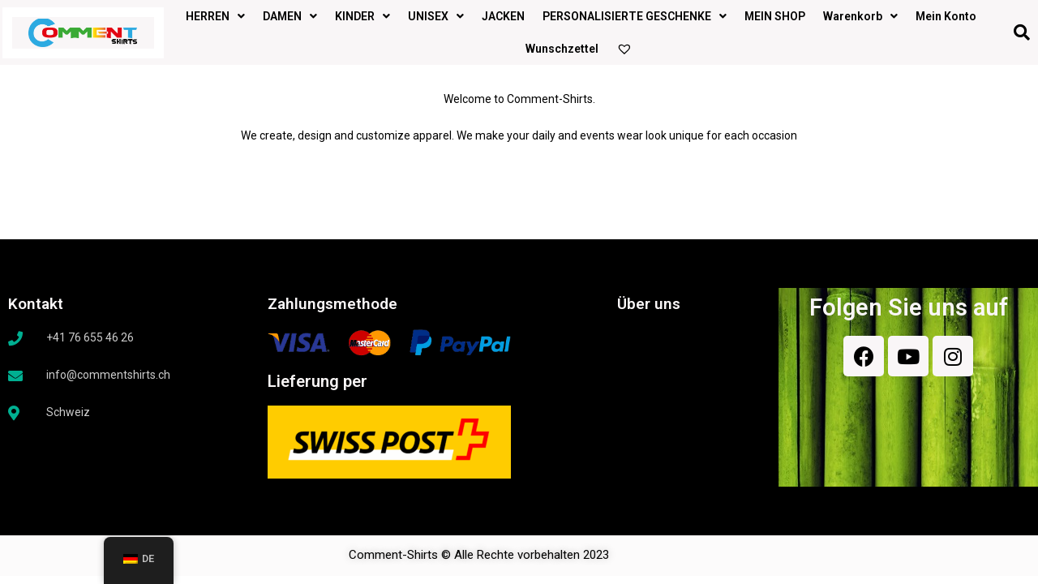

--- FILE ---
content_type: text/html; charset=UTF-8
request_url: https://commentshirts.ch/de/about-us/
body_size: 22328
content:
<!DOCTYPE html>
<html class="html" lang="de">
<head>
	<meta charset="UTF-8">
	<link rel="profile" href="https://gmpg.org/xfn/11">

	<meta name='robots' content='index, follow, max-image-preview:large, max-snippet:-1, max-video-preview:-1' />
<meta name="viewport" content="width=device-width, initial-scale=1">
	<!-- This site is optimized with the Yoast SEO plugin v26.7 - https://yoast.com/wordpress/plugins/seo/ -->
	<title>About Us - comment Shirts</title>
	<link rel="canonical" href="https://commentshirts.ch/de/about-us/" />
	<meta property="og:locale" content="de_DE" />
	<meta property="og:type" content="article" />
	<meta property="og:title" content="About Us - comment Shirts" />
	<meta property="og:description" content="Welcome to Comment-Shirts. We create, design and customize apparel. We make your daily and events wear look unique for each occasion" />
	<meta property="og:url" content="https://commentshirts.ch/de/about-us/" />
	<meta property="og:site_name" content="comment Shirts" />
	<meta property="article:modified_time" content="2022-06-15T07:36:10+00:00" />
	<meta property="og:image" content="https://commentshirts.com/wp-content/uploads/2022/06/about-us-page-1024x372.png" />
	<meta name="twitter:card" content="summary_large_image" />
	<meta name="twitter:label1" content="Geschätzte Lesezeit" />
	<meta name="twitter:data1" content="1 Minute" />
	<script type="application/ld+json" class="yoast-schema-graph">{
    "@context": "https:\/\/schema.org",
    "@graph": [
        {
            "@type": "WebPage",
            "@id": "https:\/\/commentshirts.ch\/about-us\/",
            "url": "https:\/\/commentshirts.ch\/about-us\/",
            "name": "About Us - comment Shirts",
            "isPartOf": {
                "@id": "https:\/\/commentshirts.ch\/#website"
            },
            "primaryImageOfPage": {
                "@id": "https:\/\/commentshirts.ch\/about-us\/#primaryimage"
            },
            "image": {
                "@id": "https:\/\/commentshirts.ch\/about-us\/#primaryimage"
            },
            "thumbnailUrl": "https:\/\/commentshirts.com\/wp-content\/uploads\/2022\/06\/about-us-page-1024x372.png",
            "datePublished": "2021-04-18T09:48:32+00:00",
            "dateModified": "2022-06-15T07:36:10+00:00",
            "breadcrumb": {
                "@id": "https:\/\/commentshirts.ch\/about-us\/#breadcrumb"
            },
            "inLanguage": "de",
            "potentialAction": [
                {
                    "@type": "ReadAction",
                    "target": [
                        "https:\/\/commentshirts.ch\/about-us\/"
                    ]
                }
            ]
        },
        {
            "@type": "ImageObject",
            "inLanguage": "de",
            "@id": "https:\/\/commentshirts.ch\/about-us\/#primaryimage",
            "url": "https:\/\/commentshirts.com\/wp-content\/uploads\/2022\/06\/about-us-page-1024x372.png",
            "contentUrl": "https:\/\/commentshirts.com\/wp-content\/uploads\/2022\/06\/about-us-page-1024x372.png"
        },
        {
            "@type": "BreadcrumbList",
            "@id": "https:\/\/commentshirts.ch\/about-us\/#breadcrumb",
            "itemListElement": [
                {
                    "@type": "ListItem",
                    "position": 1,
                    "name": "Home",
                    "item": "https:\/\/commentshirts.ch\/"
                },
                {
                    "@type": "ListItem",
                    "position": 2,
                    "name": "About Us"
                }
            ]
        },
        {
            "@type": "WebSite",
            "@id": "https:\/\/commentshirts.ch\/#website",
            "url": "https:\/\/commentshirts.ch\/",
            "name": "comment Shirts",
            "description": "We customize your apparel and make you look unique",
            "publisher": {
                "@id": "https:\/\/commentshirts.ch\/#organization"
            },
            "potentialAction": [
                {
                    "@type": "SearchAction",
                    "target": {
                        "@type": "EntryPoint",
                        "urlTemplate": "https:\/\/commentshirts.ch\/?s={search_term_string}"
                    },
                    "query-input": {
                        "@type": "PropertyValueSpecification",
                        "valueRequired": true,
                        "valueName": "search_term_string"
                    }
                }
            ],
            "inLanguage": "de"
        },
        {
            "@type": "Organization",
            "@id": "https:\/\/commentshirts.ch\/#organization",
            "name": "comment Shirts",
            "url": "https:\/\/commentshirts.ch\/",
            "logo": {
                "@type": "ImageObject",
                "inLanguage": "de",
                "@id": "https:\/\/commentshirts.ch\/#\/schema\/logo\/image\/",
                "url": "https:\/\/commentshirts.ch\/wp-content\/uploads\/2021\/03\/cropped-Logo_toUse_NoSloganA5Size-01-1.png",
                "contentUrl": "https:\/\/commentshirts.ch\/wp-content\/uploads\/2021\/03\/cropped-Logo_toUse_NoSloganA5Size-01-1.png",
                "width": 970,
                "height": 260,
                "caption": "comment Shirts"
            },
            "image": {
                "@id": "https:\/\/commentshirts.ch\/#\/schema\/logo\/image\/"
            }
        }
    ]
}</script>
	<!-- / Yoast SEO plugin. -->


<link rel='dns-prefetch' href='//ajax.googleapis.com' />
<link rel="alternate" type="application/rss+xml" title="comment Shirts &raquo; Feed" href="https://commentshirts.ch/de/feed/" />
<link rel="alternate" type="application/rss+xml" title="comment Shirts &raquo; Kommentar-Feed" href="https://commentshirts.ch/de/comments/feed/" />
<link rel="alternate" title="oEmbed (JSON)" type="application/json+oembed" href="https://commentshirts.ch/de/wp-json/oembed/1.0/embed?url=https%3A%2F%2Fcommentshirts.ch%2Fde%2Fabout-us%2F" />
<link rel="alternate" title="oEmbed (XML)" type="text/xml+oembed" href="https://commentshirts.ch/de/wp-json/oembed/1.0/embed?url=https%3A%2F%2Fcommentshirts.ch%2Fde%2Fabout-us%2F&#038;format=xml" />
<style id='wp-img-auto-sizes-contain-inline-css'>
img:is([sizes=auto i],[sizes^="auto," i]){contain-intrinsic-size:3000px 1500px}
/*# sourceURL=wp-img-auto-sizes-contain-inline-css */
</style>
<style id='wp-emoji-styles-inline-css'>

	img.wp-smiley, img.emoji {
		display: inline !important;
		border: none !important;
		box-shadow: none !important;
		height: 1em !important;
		width: 1em !important;
		margin: 0 0.07em !important;
		vertical-align: -0.1em !important;
		background: none !important;
		padding: 0 !important;
	}
/*# sourceURL=wp-emoji-styles-inline-css */
</style>
<link rel='stylesheet' id='wp-block-library-css' href='https://commentshirts.ch/wp-includes/css/dist/block-library/style.min.css?ver=6.9' media='all' />
<link rel='stylesheet' id='wc-blocks-style-css' href='https://commentshirts.ch/wp-content/plugins/woocommerce/assets/client/blocks/wc-blocks.css?ver=wc-10.4.3' media='all' />
<style id='global-styles-inline-css'>
:root{--wp--preset--aspect-ratio--square: 1;--wp--preset--aspect-ratio--4-3: 4/3;--wp--preset--aspect-ratio--3-4: 3/4;--wp--preset--aspect-ratio--3-2: 3/2;--wp--preset--aspect-ratio--2-3: 2/3;--wp--preset--aspect-ratio--16-9: 16/9;--wp--preset--aspect-ratio--9-16: 9/16;--wp--preset--color--black: #000000;--wp--preset--color--cyan-bluish-gray: #abb8c3;--wp--preset--color--white: #ffffff;--wp--preset--color--pale-pink: #f78da7;--wp--preset--color--vivid-red: #cf2e2e;--wp--preset--color--luminous-vivid-orange: #ff6900;--wp--preset--color--luminous-vivid-amber: #fcb900;--wp--preset--color--light-green-cyan: #7bdcb5;--wp--preset--color--vivid-green-cyan: #00d084;--wp--preset--color--pale-cyan-blue: #8ed1fc;--wp--preset--color--vivid-cyan-blue: #0693e3;--wp--preset--color--vivid-purple: #9b51e0;--wp--preset--gradient--vivid-cyan-blue-to-vivid-purple: linear-gradient(135deg,rgb(6,147,227) 0%,rgb(155,81,224) 100%);--wp--preset--gradient--light-green-cyan-to-vivid-green-cyan: linear-gradient(135deg,rgb(122,220,180) 0%,rgb(0,208,130) 100%);--wp--preset--gradient--luminous-vivid-amber-to-luminous-vivid-orange: linear-gradient(135deg,rgb(252,185,0) 0%,rgb(255,105,0) 100%);--wp--preset--gradient--luminous-vivid-orange-to-vivid-red: linear-gradient(135deg,rgb(255,105,0) 0%,rgb(207,46,46) 100%);--wp--preset--gradient--very-light-gray-to-cyan-bluish-gray: linear-gradient(135deg,rgb(238,238,238) 0%,rgb(169,184,195) 100%);--wp--preset--gradient--cool-to-warm-spectrum: linear-gradient(135deg,rgb(74,234,220) 0%,rgb(151,120,209) 20%,rgb(207,42,186) 40%,rgb(238,44,130) 60%,rgb(251,105,98) 80%,rgb(254,248,76) 100%);--wp--preset--gradient--blush-light-purple: linear-gradient(135deg,rgb(255,206,236) 0%,rgb(152,150,240) 100%);--wp--preset--gradient--blush-bordeaux: linear-gradient(135deg,rgb(254,205,165) 0%,rgb(254,45,45) 50%,rgb(107,0,62) 100%);--wp--preset--gradient--luminous-dusk: linear-gradient(135deg,rgb(255,203,112) 0%,rgb(199,81,192) 50%,rgb(65,88,208) 100%);--wp--preset--gradient--pale-ocean: linear-gradient(135deg,rgb(255,245,203) 0%,rgb(182,227,212) 50%,rgb(51,167,181) 100%);--wp--preset--gradient--electric-grass: linear-gradient(135deg,rgb(202,248,128) 0%,rgb(113,206,126) 100%);--wp--preset--gradient--midnight: linear-gradient(135deg,rgb(2,3,129) 0%,rgb(40,116,252) 100%);--wp--preset--font-size--small: 13px;--wp--preset--font-size--medium: 20px;--wp--preset--font-size--large: 36px;--wp--preset--font-size--x-large: 42px;--wp--preset--spacing--20: 0.44rem;--wp--preset--spacing--30: 0.67rem;--wp--preset--spacing--40: 1rem;--wp--preset--spacing--50: 1.5rem;--wp--preset--spacing--60: 2.25rem;--wp--preset--spacing--70: 3.38rem;--wp--preset--spacing--80: 5.06rem;--wp--preset--shadow--natural: 6px 6px 9px rgba(0, 0, 0, 0.2);--wp--preset--shadow--deep: 12px 12px 50px rgba(0, 0, 0, 0.4);--wp--preset--shadow--sharp: 6px 6px 0px rgba(0, 0, 0, 0.2);--wp--preset--shadow--outlined: 6px 6px 0px -3px rgb(255, 255, 255), 6px 6px rgb(0, 0, 0);--wp--preset--shadow--crisp: 6px 6px 0px rgb(0, 0, 0);}:where(.is-layout-flex){gap: 0.5em;}:where(.is-layout-grid){gap: 0.5em;}body .is-layout-flex{display: flex;}.is-layout-flex{flex-wrap: wrap;align-items: center;}.is-layout-flex > :is(*, div){margin: 0;}body .is-layout-grid{display: grid;}.is-layout-grid > :is(*, div){margin: 0;}:where(.wp-block-columns.is-layout-flex){gap: 2em;}:where(.wp-block-columns.is-layout-grid){gap: 2em;}:where(.wp-block-post-template.is-layout-flex){gap: 1.25em;}:where(.wp-block-post-template.is-layout-grid){gap: 1.25em;}.has-black-color{color: var(--wp--preset--color--black) !important;}.has-cyan-bluish-gray-color{color: var(--wp--preset--color--cyan-bluish-gray) !important;}.has-white-color{color: var(--wp--preset--color--white) !important;}.has-pale-pink-color{color: var(--wp--preset--color--pale-pink) !important;}.has-vivid-red-color{color: var(--wp--preset--color--vivid-red) !important;}.has-luminous-vivid-orange-color{color: var(--wp--preset--color--luminous-vivid-orange) !important;}.has-luminous-vivid-amber-color{color: var(--wp--preset--color--luminous-vivid-amber) !important;}.has-light-green-cyan-color{color: var(--wp--preset--color--light-green-cyan) !important;}.has-vivid-green-cyan-color{color: var(--wp--preset--color--vivid-green-cyan) !important;}.has-pale-cyan-blue-color{color: var(--wp--preset--color--pale-cyan-blue) !important;}.has-vivid-cyan-blue-color{color: var(--wp--preset--color--vivid-cyan-blue) !important;}.has-vivid-purple-color{color: var(--wp--preset--color--vivid-purple) !important;}.has-black-background-color{background-color: var(--wp--preset--color--black) !important;}.has-cyan-bluish-gray-background-color{background-color: var(--wp--preset--color--cyan-bluish-gray) !important;}.has-white-background-color{background-color: var(--wp--preset--color--white) !important;}.has-pale-pink-background-color{background-color: var(--wp--preset--color--pale-pink) !important;}.has-vivid-red-background-color{background-color: var(--wp--preset--color--vivid-red) !important;}.has-luminous-vivid-orange-background-color{background-color: var(--wp--preset--color--luminous-vivid-orange) !important;}.has-luminous-vivid-amber-background-color{background-color: var(--wp--preset--color--luminous-vivid-amber) !important;}.has-light-green-cyan-background-color{background-color: var(--wp--preset--color--light-green-cyan) !important;}.has-vivid-green-cyan-background-color{background-color: var(--wp--preset--color--vivid-green-cyan) !important;}.has-pale-cyan-blue-background-color{background-color: var(--wp--preset--color--pale-cyan-blue) !important;}.has-vivid-cyan-blue-background-color{background-color: var(--wp--preset--color--vivid-cyan-blue) !important;}.has-vivid-purple-background-color{background-color: var(--wp--preset--color--vivid-purple) !important;}.has-black-border-color{border-color: var(--wp--preset--color--black) !important;}.has-cyan-bluish-gray-border-color{border-color: var(--wp--preset--color--cyan-bluish-gray) !important;}.has-white-border-color{border-color: var(--wp--preset--color--white) !important;}.has-pale-pink-border-color{border-color: var(--wp--preset--color--pale-pink) !important;}.has-vivid-red-border-color{border-color: var(--wp--preset--color--vivid-red) !important;}.has-luminous-vivid-orange-border-color{border-color: var(--wp--preset--color--luminous-vivid-orange) !important;}.has-luminous-vivid-amber-border-color{border-color: var(--wp--preset--color--luminous-vivid-amber) !important;}.has-light-green-cyan-border-color{border-color: var(--wp--preset--color--light-green-cyan) !important;}.has-vivid-green-cyan-border-color{border-color: var(--wp--preset--color--vivid-green-cyan) !important;}.has-pale-cyan-blue-border-color{border-color: var(--wp--preset--color--pale-cyan-blue) !important;}.has-vivid-cyan-blue-border-color{border-color: var(--wp--preset--color--vivid-cyan-blue) !important;}.has-vivid-purple-border-color{border-color: var(--wp--preset--color--vivid-purple) !important;}.has-vivid-cyan-blue-to-vivid-purple-gradient-background{background: var(--wp--preset--gradient--vivid-cyan-blue-to-vivid-purple) !important;}.has-light-green-cyan-to-vivid-green-cyan-gradient-background{background: var(--wp--preset--gradient--light-green-cyan-to-vivid-green-cyan) !important;}.has-luminous-vivid-amber-to-luminous-vivid-orange-gradient-background{background: var(--wp--preset--gradient--luminous-vivid-amber-to-luminous-vivid-orange) !important;}.has-luminous-vivid-orange-to-vivid-red-gradient-background{background: var(--wp--preset--gradient--luminous-vivid-orange-to-vivid-red) !important;}.has-very-light-gray-to-cyan-bluish-gray-gradient-background{background: var(--wp--preset--gradient--very-light-gray-to-cyan-bluish-gray) !important;}.has-cool-to-warm-spectrum-gradient-background{background: var(--wp--preset--gradient--cool-to-warm-spectrum) !important;}.has-blush-light-purple-gradient-background{background: var(--wp--preset--gradient--blush-light-purple) !important;}.has-blush-bordeaux-gradient-background{background: var(--wp--preset--gradient--blush-bordeaux) !important;}.has-luminous-dusk-gradient-background{background: var(--wp--preset--gradient--luminous-dusk) !important;}.has-pale-ocean-gradient-background{background: var(--wp--preset--gradient--pale-ocean) !important;}.has-electric-grass-gradient-background{background: var(--wp--preset--gradient--electric-grass) !important;}.has-midnight-gradient-background{background: var(--wp--preset--gradient--midnight) !important;}.has-small-font-size{font-size: var(--wp--preset--font-size--small) !important;}.has-medium-font-size{font-size: var(--wp--preset--font-size--medium) !important;}.has-large-font-size{font-size: var(--wp--preset--font-size--large) !important;}.has-x-large-font-size{font-size: var(--wp--preset--font-size--x-large) !important;}
/*# sourceURL=global-styles-inline-css */
</style>

<style id='classic-theme-styles-inline-css'>
/*! This file is auto-generated */
.wp-block-button__link{color:#fff;background-color:#32373c;border-radius:9999px;box-shadow:none;text-decoration:none;padding:calc(.667em + 2px) calc(1.333em + 2px);font-size:1.125em}.wp-block-file__button{background:#32373c;color:#fff;text-decoration:none}
/*# sourceURL=/wp-includes/css/classic-themes.min.css */
</style>
<style id='woocommerce-inline-inline-css'>
.woocommerce form .form-row .required { visibility: visible; }
/*# sourceURL=woocommerce-inline-inline-css */
</style>
<link rel='stylesheet' id='trp-floater-language-switcher-style-css' href='https://commentshirts.ch/wp-content/plugins/translatepress-multilingual/assets/css/trp-floater-language-switcher.css?ver=2.6.7' media='all' />
<link rel='stylesheet' id='trp-language-switcher-style-css' href='https://commentshirts.ch/wp-content/plugins/translatepress-multilingual/assets/css/trp-language-switcher.css?ver=2.6.7' media='all' />
<link rel='preload' as='font' type='font/woff2' crossorigin='anonymous' id='tinvwl-webfont-font-css' href='https://commentshirts.ch/wp-content/plugins/ti-woocommerce-wishlist/assets/fonts/tinvwl-webfont.woff2?ver=xu2uyi' media='all' />
<link rel='stylesheet' id='tinvwl-webfont-css' href='https://commentshirts.ch/wp-content/plugins/ti-woocommerce-wishlist/assets/css/webfont.min.css?ver=2.8.0' media='all' />
<link rel='stylesheet' id='tinvwl-css' href='https://commentshirts.ch/wp-content/plugins/ti-woocommerce-wishlist/assets/css/public.min.css?ver=2.8.0' media='all' />
<link rel='stylesheet' id='oceanwp-woo-mini-cart-css' href='https://commentshirts.ch/wp-content/themes/oceanwp/assets/css/woo/woo-mini-cart.min.css?ver=6.9' media='all' />
<link rel='stylesheet' id='font-awesome-css' href='https://commentshirts.ch/wp-content/themes/oceanwp/assets/fonts/fontawesome/css/all.min.css?ver=5.15.1' media='all' />
<link rel='stylesheet' id='simple-line-icons-css' href='https://commentshirts.ch/wp-content/themes/oceanwp/assets/css/third/simple-line-icons.min.css?ver=2.4.0' media='all' />
<link rel='stylesheet' id='oceanwp-style-css' href='https://commentshirts.ch/wp-content/themes/oceanwp/assets/css/style.min.css?ver=3.5.0' media='all' />
<link rel='stylesheet' id='elementor-icons-css' href='https://commentshirts.ch/wp-content/plugins/elementor/assets/lib/eicons/css/elementor-icons.min.css?ver=5.23.0' media='all' />
<link rel='stylesheet' id='elementor-frontend-css' href='https://commentshirts.ch/wp-content/plugins/elementor/assets/css/frontend.min.css?ver=3.17.3' media='all' />
<link rel='stylesheet' id='swiper-css' href='https://commentshirts.ch/wp-content/plugins/elementor/assets/lib/swiper/css/swiper.min.css?ver=5.3.6' media='all' />
<link rel='stylesheet' id='elementor-post-28846-css' href='https://commentshirts.ch/wp-content/uploads/elementor/css/post-28846.css?ver=1697781805' media='all' />
<link rel='stylesheet' id='elementor-pro-css' href='https://commentshirts.ch/wp-content/plugins/elementor-pro/assets/css/frontend.min.css?ver=3.6.3' media='all' />
<link rel='stylesheet' id='elementor-global-css' href='https://commentshirts.ch/wp-content/uploads/elementor/css/global.css?ver=1697781810' media='all' />
<link rel='stylesheet' id='elementor-post-29596-css' href='https://commentshirts.ch/wp-content/uploads/elementor/css/post-29596.css?ver=1697787666' media='all' />
<link rel='stylesheet' id='elementor-post-29333-css' href='https://commentshirts.ch/wp-content/uploads/elementor/css/post-29333.css?ver=1697781810' media='all' />
<link rel='stylesheet' id='elementor-post-29362-css' href='https://commentshirts.ch/wp-content/uploads/elementor/css/post-29362.css?ver=1697781810' media='all' />
<link rel='stylesheet' id='flexible-shipping-free-shipping-css' href='https://commentshirts.ch/wp-content/plugins/flexible-shipping/assets/dist/css/free-shipping.css?ver=4.23.3.2' media='all' />
<link rel='stylesheet' id='zakeke-glide-css' href='https://commentshirts.ch/wp-content/plugins/zakeke-interactive-product-designer/assets/css/frontend/libs/glide.core.css?ver=3.7.5' media='all' />
<link rel='stylesheet' id='zakeke-glide-theme-css' href='https://commentshirts.ch/wp-content/plugins/zakeke-interactive-product-designer/assets/css/frontend/libs/glide.theme.css?ver=3.7.5' media='all' />
<link rel='stylesheet' id='zakeke-shop-css' href='https://commentshirts.ch/wp-content/plugins/zakeke-interactive-product-designer/assets/css/frontend/shop.css?ver=3.7.5' media='all' />
<link rel='stylesheet' id='vi-wpvs-frontend-style-css' href='https://commentshirts.ch/wp-content/plugins/woocommerce-product-variations-swatches/assets/css/frontend-style.min.css?ver=1.0.3' media='all' />
<style id='vi-wpvs-frontend-style-inline-css'>
.vi-wpvs-variation-wrap.vi-wpvs-variation-wrap-vi_wpvs_button_design .vi-wpvs-option-wrap{transition: all 30ms ease-in-out;}.vi-wpvs-variation-wrap.vi-wpvs-variation-wrap-vi_wpvs_button_design .vi-wpvs-variation-button-select{padding:10px 20px;font-size:13px;}.vi-wpvs-variation-wrap.vi-wpvs-variation-wrap-vi_wpvs_button_design .vi-wpvs-option-wrap{padding:10px 20px;font-size:13px;}.vi-wpvs-variation-wrap.vi-wpvs-variation-wrap-vi_wpvs_button_design .vi-wpvs-option-wrap .vi-wpvs-option:not(.vi-wpvs-option-select){border-radius: inherit;}.vi-wpvs-variation-wrap.vi-wpvs-variation-wrap-image.vi-wpvs-variation-wrap-vi_wpvs_button_design .vi-wpvs-option-wrap ,.vi-wpvs-variation-wrap.vi-wpvs-variation-wrap-variation_img.vi-wpvs-variation-wrap-vi_wpvs_button_design .vi-wpvs-option-wrap ,.vi-wpvs-variation-wrap.vi-wpvs-variation-wrap-color.vi-wpvs-variation-wrap-vi_wpvs_button_design .vi-wpvs-option-wrap{width: 48px;height:48px;}.vi-wpvs-variation-wrap.vi-wpvs-variation-wrap-image.vi-wpvs-variation-wrap-vi_wpvs_button_design .vi-wpvs-option-wrap.vi-wpvs-option-wrap-default .vi-wpvs-option,.vi-wpvs-variation-wrap.vi-wpvs-variation-wrap-variation_img.vi-wpvs-variation-wrap-vi_wpvs_button_design .vi-wpvs-option-wrap.vi-wpvs-option-wrap-default .vi-wpvs-option,.vi-wpvs-variation-wrap.vi-wpvs-variation-wrap-color.vi-wpvs-variation-wrap-vi_wpvs_button_design .vi-wpvs-option-wrap.vi-wpvs-option-wrap-default .vi-wpvs-option{width: 46px;height:46px;}.vi-wpvs-variation-wrap.vi-wpvs-variation-wrap-image.vi-wpvs-variation-wrap-vi_wpvs_button_design .vi-wpvs-option-wrap.vi-wpvs-option-wrap-hover .vi-wpvs-option,.vi-wpvs-variation-wrap.vi-wpvs-variation-wrap-variation_img.vi-wpvs-variation-wrap-vi_wpvs_button_design .vi-wpvs-option-wrap.vi-wpvs-option-wrap-hover .vi-wpvs-option,.vi-wpvs-variation-wrap.vi-wpvs-variation-wrap-color.vi-wpvs-variation-wrap-vi_wpvs_button_design .vi-wpvs-option-wrap.vi-wpvs-option-wrap-hover .vi-wpvs-option{width: 46px;height:46px;}.vi-wpvs-variation-wrap.vi-wpvs-variation-wrap-image.vi-wpvs-variation-wrap-vi_wpvs_button_design .vi-wpvs-option-wrap.vi-wpvs-option-wrap-selected .vi-wpvs-option,.vi-wpvs-variation-wrap.vi-wpvs-variation-wrap-variation_img.vi-wpvs-variation-wrap-vi_wpvs_button_design .vi-wpvs-option-wrap.vi-wpvs-option-wrap-selected .vi-wpvs-option,.vi-wpvs-variation-wrap.vi-wpvs-variation-wrap-color.vi-wpvs-variation-wrap-vi_wpvs_button_design .vi-wpvs-option-wrap.vi-wpvs-option-wrap-selected .vi-wpvs-option{width: 46px;height:46px;}.vi-wpvs-variation-wrap.vi-wpvs-variation-wrap-vi_wpvs_button_design .vi-wpvs-option-wrap.vi-wpvs-option-wrap-disable{opacity: 1;}.vi-wpvs-variation-wrap.vi-wpvs-variation-wrap-vi_wpvs_button_design .vi-wpvs-option-wrap.vi-wpvs-option-wrap-disable .vi-wpvs-option{opacity: .5;}.vi-wpvs-variation-wrap.vi-wpvs-variation-wrap-vi_wpvs_button_design .vi-wpvs-option-wrap.vi-wpvs-option-wrap-selected{box-shadow:  0 0 0 1px rgba(33, 33, 33, 1) inset;}.vi-wpvs-variation-wrap.vi-wpvs-variation-wrap-vi_wpvs_button_design .vi-wpvs-variation-wrap-select-wrap .vi-wpvs-option-wrap.vi-wpvs-option-wrap-selected{box-shadow:  0 0 0 1px rgba(33, 33, 33, 1);}.vi-wpvs-variation-wrap.vi-wpvs-variation-wrap-vi_wpvs_button_design .vi-wpvs-option-wrap.vi-wpvs-option-wrap-selected{color:rgba(255, 255, 255, 1);background:rgba(33, 33, 33, 1);}.vi-wpvs-variation-wrap.vi-wpvs-variation-wrap-vi_wpvs_button_design .vi-wpvs-option-wrap.vi-wpvs-option-wrap-selected .vi-wpvs-option{color:rgba(255, 255, 255, 1);}.vi-wpvs-variation-wrap.vi-wpvs-variation-wrap-vi_wpvs_button_design .vi-wpvs-option-wrap.vi-wpvs-option-wrap-hover{box-shadow:  0 0 0 1px rgba(33, 33, 33, 1) inset;}.vi-wpvs-variation-wrap.vi-wpvs-variation-wrap-vi_wpvs_button_design .vi-wpvs-variation-wrap-select-wrap .vi-wpvs-option-wrap.vi-wpvs-option-wrap-hover{box-shadow:  0 0 0 1px rgba(33, 33, 33, 1);}.vi-wpvs-variation-wrap.vi-wpvs-variation-wrap-vi_wpvs_button_design .vi-wpvs-option-wrap.vi-wpvs-option-wrap-hover{color:rgba(255, 255, 255, 1);background:rgba(33, 33, 33, 1);}.vi-wpvs-variation-wrap.vi-wpvs-variation-wrap-vi_wpvs_button_design .vi-wpvs-option-wrap.vi-wpvs-option-wrap-hover .vi-wpvs-option{color:rgba(255, 255, 255, 1);}.vi-wpvs-variation-wrap.vi-wpvs-variation-wrap-vi_wpvs_button_design .vi-wpvs-option-wrap.vi-wpvs-option-wrap-default{box-shadow:  0 0 0 1px #cccccc inset;}.vi-wpvs-variation-wrap.vi-wpvs-variation-wrap-vi_wpvs_button_design .vi-wpvs-variation-wrap-select-wrap .vi-wpvs-option-wrap.vi-wpvs-option-wrap-default{box-shadow:  0 0 0 1px #cccccc ;}.vi-wpvs-variation-wrap.vi-wpvs-variation-wrap-vi_wpvs_button_design .vi-wpvs-option-wrap.vi-wpvs-option-wrap-default{color:rgba(33, 33, 33, 1);background:#ffffff;}.vi-wpvs-variation-wrap.vi-wpvs-variation-wrap-vi_wpvs_button_design .vi-wpvs-option-wrap.vi-wpvs-option-wrap-default .vi-wpvs-option{color:rgba(33, 33, 33, 1);}.vi-wpvs-variation-wrap.vi-wpvs-variation-wrap-vi_wpvs_button_design .vi-wpvs-option-wrap .vi-wpvs-option-tooltip{display: none;}.vi-wpvs-variation-wrap-loop.vi-wpvs-variation-wrap.vi-wpvs-variation-wrap-vi_wpvs_button_design .vi-wpvs-option-wrap{height:px;width:px;font-size:8.45px;}.vi-wpvs-variation-wrap-loop.vi-wpvs-variation-wrap-slider.vi-wpvs-variation-wrap.vi-wpvs-variation-wrap-vi_wpvs_button_design .vi-wpvs-option-wrap{height:px !important;width:px !important;}.vi-wpvs-variation-wrap-loop.vi-wpvs-variation-wrap.vi-wpvs-variation-wrap-image.vi-wpvs-variation-wrap-vi_wpvs_button_design .vi-wpvs-option-wrap ,.vi-wpvs-variation-wrap-loop.vi-wpvs-variation-wrap.vi-wpvs-variation-wrap-variation_img.vi-wpvs-variation-wrap-vi_wpvs_button_design .vi-wpvs-option-wrap ,.vi-wpvs-variation-wrap-loop.vi-wpvs-variation-wrap.vi-wpvs-variation-wrap-color.vi-wpvs-variation-wrap-vi_wpvs_button_design .vi-wpvs-option-wrap{width: 31.2px !important;height:31.2px !important;}.vi-wpvs-variation-wrap-loop.vi-wpvs-variation-wrap.vi-wpvs-variation-wrap-image.vi-wpvs-variation-wrap-vi_wpvs_button_design .vi-wpvs-option-wrap.vi-wpvs-option-wrap-default .vi-wpvs-option,.vi-wpvs-variation-wrap-loop.vi-wpvs-variation-wrap.vi-wpvs-variation-wrap-variation_img.vi-wpvs-variation-wrap-vi_wpvs_button_design .vi-wpvs-option-wrap.vi-wpvs-option-wrap-default .vi-wpvs-option,.vi-wpvs-variation-wrap-loop.vi-wpvs-variation-wrap.vi-wpvs-variation-wrap-color.vi-wpvs-variation-wrap-vi_wpvs_button_design .vi-wpvs-option-wrap.vi-wpvs-option-wrap-default .vi-wpvs-option{width: 29.2px;height:29.2px;}.vi-wpvs-variation-wrap-loop.vi-wpvs-variation-wrap.vi-wpvs-variation-wrap-image.vi-wpvs-variation-wrap-vi_wpvs_button_design .vi-wpvs-option-wrap.vi-wpvs-option-wrap-hover .vi-wpvs-option,.vi-wpvs-variation-wrap-loop.vi-wpvs-variation-wrap.vi-wpvs-variation-wrap-variation_img.vi-wpvs-variation-wrap-vi_wpvs_button_design .vi-wpvs-option-wrap.vi-wpvs-option-wrap-hover .vi-wpvs-option,.vi-wpvs-variation-wrap-loop.vi-wpvs-variation-wrap.vi-wpvs-variation-wrap-color.vi-wpvs-variation-wrap-vi_wpvs_button_design .vi-wpvs-option-wrap.vi-wpvs-option-wrap-hover .vi-wpvs-option{width: 29.2px;height:29.2px;}.vi-wpvs-variation-wrap-loop.vi-wpvs-variation-wrap.vi-wpvs-variation-wrap-image.vi-wpvs-variation-wrap-vi_wpvs_button_design .vi-wpvs-option-wrap.vi-wpvs-option-wrap-selected .vi-wpvs-option,.vi-wpvs-variation-wrap-loop.vi-wpvs-variation-wrap.vi-wpvs-variation-wrap-variation_img.vi-wpvs-variation-wrap-vi_wpvs_button_design .vi-wpvs-option-wrap.vi-wpvs-option-wrap-selected .vi-wpvs-option,.vi-wpvs-variation-wrap-loop.vi-wpvs-variation-wrap.vi-wpvs-variation-wrap-color.vi-wpvs-variation-wrap-vi_wpvs_button_design .vi-wpvs-option-wrap.vi-wpvs-option-wrap-selected .vi-wpvs-option{width: 29.2px;height:29.2px;}.vi-wpvs-variation-wrap-loop.vi-wpvs-variation-wrap.vi-wpvs-variation-wrap-vi_wpvs_button_design .vi-wpvs-option-wrap.vi-wpvs-option-wrap-selected{border-radius:px;}.vi-wpvs-variation-wrap-loop.vi-wpvs-variation-wrap.vi-wpvs-variation-wrap-vi_wpvs_button_design .vi-wpvs-option-wrap.vi-wpvs-option-wrap-hover{border-radius:px;}.vi-wpvs-variation-wrap-loop.vi-wpvs-variation-wrap.vi-wpvs-variation-wrap-vi_wpvs_button_design .vi-wpvs-option-wrap.vi-wpvs-option-wrap-default{border-radius:px;}@media screen and (max-width:600px){.vi-wpvs-variation-wrap.vi-wpvs-variation-wrap-vi_wpvs_button_design .vi-wpvs-option-wrap{width:px;height:px;font-size:11.05px;}.vi-wpvs-variation-wrap.vi-wpvs-variation-wrap-image.vi-wpvs-variation-wrap-vi_wpvs_button_design .vi-wpvs-option-wrap ,.vi-wpvs-variation-wrap.vi-wpvs-variation-wrap-variation_img.vi-wpvs-variation-wrap-vi_wpvs_button_design .vi-wpvs-option-wrap ,.vi-wpvs-variation-wrap.vi-wpvs-variation-wrap-color.vi-wpvs-variation-wrap-vi_wpvs_button_design .vi-wpvs-option-wrap{width: 40.8px;height:40.8px;}.vi-wpvs-variation-wrap.vi-wpvs-variation-wrap-image.vi-wpvs-variation-wrap-vi_wpvs_button_design .vi-wpvs-option-wrap.vi-wpvs-option-wrap-default .vi-wpvs-option,.vi-wpvs-variation-wrap.vi-wpvs-variation-wrap-variation_img.vi-wpvs-variation-wrap-vi_wpvs_button_design .vi-wpvs-option-wrap.vi-wpvs-option-wrap-default .vi-wpvs-option,.vi-wpvs-variation-wrap.vi-wpvs-variation-wrap-color.vi-wpvs-variation-wrap-vi_wpvs_button_design .vi-wpvs-option-wrap.vi-wpvs-option-wrap-default .vi-wpvs-option{width: 32.68px;height:32.68px;}.vi-wpvs-variation-wrap.vi-wpvs-variation-wrap-image.vi-wpvs-variation-wrap-vi_wpvs_button_design .vi-wpvs-option-wrap.vi-wpvs-option-wrap-hover .vi-wpvs-option,.vi-wpvs-variation-wrap.vi-wpvs-variation-wrap-variation_img.vi-wpvs-variation-wrap-vi_wpvs_button_design .vi-wpvs-option-wrap.vi-wpvs-option-wrap-hover .vi-wpvs-option,.vi-wpvs-variation-wrap.vi-wpvs-variation-wrap-color.vi-wpvs-variation-wrap-vi_wpvs_button_design .vi-wpvs-option-wrap.vi-wpvs-option-wrap-hover .vi-wpvs-option{width: 32.68px;height:32.68px;}.vi-wpvs-variation-wrap.vi-wpvs-variation-wrap-image.vi-wpvs-variation-wrap-vi_wpvs_button_design .vi-wpvs-option-wrap.vi-wpvs-option-wrap-selected .vi-wpvs-option,.vi-wpvs-variation-wrap.vi-wpvs-variation-wrap-variation_img.vi-wpvs-variation-wrap-vi_wpvs_button_design .vi-wpvs-option-wrap.vi-wpvs-option-wrap-selected .vi-wpvs-option,.vi-wpvs-variation-wrap.vi-wpvs-variation-wrap-color.vi-wpvs-variation-wrap-vi_wpvs_button_design .vi-wpvs-option-wrap.vi-wpvs-option-wrap-selected .vi-wpvs-option{width: 32.68px;height:32.68px;}.vi-wpvs-variation-wrap.vi-wpvs-variation-wrap-vi_wpvs_button_design .vi-wpvs-option-wrap.vi-wpvs-option-wrap-selected{border-radius:px;}.vi-wpvs-variation-wrap.vi-wpvs-variation-wrap-vi_wpvs_button_design .vi-wpvs-option-wrap.vi-wpvs-option-wrap-hover{border-radius:px;}.vi-wpvs-variation-wrap.vi-wpvs-variation-wrap-vi_wpvs_button_design .vi-wpvs-option-wrap.vi-wpvs-option-wrap-default{border-radius:px;}}.vi-wpvs-variation-wrap.vi-wpvs-variation-wrap-vi_wpvs_color_design .vi-wpvs-option-wrap{transition: all 30ms ease-in-out;}.vi-wpvs-variation-wrap.vi-wpvs-variation-wrap-vi_wpvs_color_design .vi-wpvs-variation-button-select{height:32px;width:32px;padding:10px;font-size:13px;border-radius:20px;}.vi-wpvs-variation-wrap.vi-wpvs-variation-wrap-vi_wpvs_color_design .vi-wpvs-option-wrap{height:32px;width:32px;padding:10px;font-size:13px;border-radius:20px;}.vi-wpvs-variation-wrap.vi-wpvs-variation-wrap-vi_wpvs_color_design .vi-wpvs-option-wrap .vi-wpvs-option:not(.vi-wpvs-option-select){border-radius: inherit;}.vi-wpvs-variation-wrap.vi-wpvs-variation-wrap-image.vi-wpvs-variation-wrap-vi_wpvs_color_design .vi-wpvs-option-wrap ,.vi-wpvs-variation-wrap.vi-wpvs-variation-wrap-variation_img.vi-wpvs-variation-wrap-vi_wpvs_color_design .vi-wpvs-option-wrap ,.vi-wpvs-variation-wrap.vi-wpvs-variation-wrap-color.vi-wpvs-variation-wrap-vi_wpvs_color_design .vi-wpvs-option-wrap{}.vi-wpvs-variation-wrap.vi-wpvs-variation-wrap-vi_wpvs_color_design .vi-wpvs-option-wrap.vi-wpvs-option-wrap-disable{opacity: 1;}.vi-wpvs-variation-wrap.vi-wpvs-variation-wrap-vi_wpvs_color_design .vi-wpvs-option-wrap.vi-wpvs-option-wrap-disable .vi-wpvs-option{opacity: .5;}.vi-wpvs-variation-wrap.vi-wpvs-variation-wrap-vi_wpvs_color_design .vi-wpvs-option-wrap.vi-wpvs-option-wrap-selected{}.vi-wpvs-variation-wrap.vi-wpvs-variation-wrap-vi_wpvs_color_design .vi-wpvs-variation-wrap-select-wrap .vi-wpvs-option-wrap.vi-wpvs-option-wrap-selected{}.vi-wpvs-variation-wrap.vi-wpvs-variation-wrap-vi_wpvs_color_design .vi-wpvs-option-wrap.vi-wpvs-option-wrap-selected{background:rgba(0, 0, 0, 0.06);border-radius:20px;}.vi-wpvs-variation-wrap.vi-wpvs-variation-wrap-vi_wpvs_color_design .vi-wpvs-option-wrap.vi-wpvs-option-wrap-selected .vi-wpvs-option{}.vi-wpvs-variation-wrap.vi-wpvs-variation-wrap-vi_wpvs_color_design .vi-wpvs-option-wrap.vi-wpvs-option-wrap-hover{}.vi-wpvs-variation-wrap.vi-wpvs-variation-wrap-vi_wpvs_color_design .vi-wpvs-variation-wrap-select-wrap .vi-wpvs-option-wrap.vi-wpvs-option-wrap-hover{}.vi-wpvs-variation-wrap.vi-wpvs-variation-wrap-vi_wpvs_color_design .vi-wpvs-option-wrap.vi-wpvs-option-wrap-hover{background:rgba(0, 0, 0, 0.06);border-radius:20px;}.vi-wpvs-variation-wrap.vi-wpvs-variation-wrap-vi_wpvs_color_design .vi-wpvs-option-wrap.vi-wpvs-option-wrap-hover .vi-wpvs-option{}.vi-wpvs-variation-wrap.vi-wpvs-variation-wrap-vi_wpvs_color_design .vi-wpvs-option-wrap.vi-wpvs-option-wrap-default{box-shadow:  0px 4px 2px -2px rgba(238, 238, 238, 1);}.vi-wpvs-variation-wrap.vi-wpvs-variation-wrap-vi_wpvs_color_design .vi-wpvs-variation-wrap-select-wrap .vi-wpvs-option-wrap.vi-wpvs-option-wrap-default{box-shadow:  0px 4px 2px -2px rgba(238, 238, 238, 1);}.vi-wpvs-variation-wrap.vi-wpvs-variation-wrap-vi_wpvs_color_design .vi-wpvs-option-wrap.vi-wpvs-option-wrap-default{background:rgba(0, 0, 0, 0);border-radius:20px;}.vi-wpvs-variation-wrap.vi-wpvs-variation-wrap-vi_wpvs_color_design .vi-wpvs-option-wrap.vi-wpvs-option-wrap-default .vi-wpvs-option{}.vi-wpvs-variation-wrap.vi-wpvs-variation-wrap-vi_wpvs_color_design .vi-wpvs-option-wrap .vi-wpvs-option-tooltip{display: none;}.vi-wpvs-variation-wrap-loop.vi-wpvs-variation-wrap.vi-wpvs-variation-wrap-vi_wpvs_color_design .vi-wpvs-option-wrap{height:20.8px;width:20.8px;font-size:8.45px;}.vi-wpvs-variation-wrap-loop.vi-wpvs-variation-wrap-slider.vi-wpvs-variation-wrap.vi-wpvs-variation-wrap-vi_wpvs_color_design .vi-wpvs-option-wrap{height:20.8px !important;width:20.8px !important;}.vi-wpvs-variation-wrap-loop.vi-wpvs-variation-wrap.vi-wpvs-variation-wrap-image.vi-wpvs-variation-wrap-vi_wpvs_color_design .vi-wpvs-option-wrap ,.vi-wpvs-variation-wrap-loop.vi-wpvs-variation-wrap.vi-wpvs-variation-wrap-variation_img.vi-wpvs-variation-wrap-vi_wpvs_color_design .vi-wpvs-option-wrap ,.vi-wpvs-variation-wrap-loop.vi-wpvs-variation-wrap.vi-wpvs-variation-wrap-color.vi-wpvs-variation-wrap-vi_wpvs_color_design .vi-wpvs-option-wrap{}.vi-wpvs-variation-wrap-loop.vi-wpvs-variation-wrap.vi-wpvs-variation-wrap-vi_wpvs_color_design .vi-wpvs-option-wrap.vi-wpvs-option-wrap-selected{border-radius:13px;}.vi-wpvs-variation-wrap-loop.vi-wpvs-variation-wrap.vi-wpvs-variation-wrap-vi_wpvs_color_design .vi-wpvs-option-wrap.vi-wpvs-option-wrap-hover{border-radius:13px;}.vi-wpvs-variation-wrap-loop.vi-wpvs-variation-wrap.vi-wpvs-variation-wrap-vi_wpvs_color_design .vi-wpvs-option-wrap.vi-wpvs-option-wrap-default{border-radius:13px;}@media screen and (max-width:600px){.vi-wpvs-variation-wrap.vi-wpvs-variation-wrap-vi_wpvs_color_design .vi-wpvs-option-wrap{width:27.2px;height:27.2px;font-size:11.05px;}.vi-wpvs-variation-wrap.vi-wpvs-variation-wrap-image.vi-wpvs-variation-wrap-vi_wpvs_color_design .vi-wpvs-option-wrap ,.vi-wpvs-variation-wrap.vi-wpvs-variation-wrap-variation_img.vi-wpvs-variation-wrap-vi_wpvs_color_design .vi-wpvs-option-wrap ,.vi-wpvs-variation-wrap.vi-wpvs-variation-wrap-color.vi-wpvs-variation-wrap-vi_wpvs_color_design .vi-wpvs-option-wrap{}.vi-wpvs-variation-wrap.vi-wpvs-variation-wrap-vi_wpvs_color_design .vi-wpvs-option-wrap.vi-wpvs-option-wrap-selected{border-radius:17px;}.vi-wpvs-variation-wrap.vi-wpvs-variation-wrap-vi_wpvs_color_design .vi-wpvs-option-wrap.vi-wpvs-option-wrap-hover{border-radius:17px;}.vi-wpvs-variation-wrap.vi-wpvs-variation-wrap-vi_wpvs_color_design .vi-wpvs-option-wrap.vi-wpvs-option-wrap-default{border-radius:17px;}}.vi-wpvs-variation-wrap.vi-wpvs-variation-wrap-vi_wpvs_image_design .vi-wpvs-option-wrap{transition: all 30ms ease-in-out;}.vi-wpvs-variation-wrap.vi-wpvs-variation-wrap-vi_wpvs_image_design .vi-wpvs-variation-button-select{height:50px;width:50px;padding:3px;font-size:13px;}.vi-wpvs-variation-wrap.vi-wpvs-variation-wrap-vi_wpvs_image_design .vi-wpvs-option-wrap{height:50px;width:50px;padding:3px;font-size:13px;}.vi-wpvs-variation-wrap.vi-wpvs-variation-wrap-vi_wpvs_image_design .vi-wpvs-option-wrap .vi-wpvs-option:not(.vi-wpvs-option-select){border-radius: inherit;}.vi-wpvs-variation-wrap.vi-wpvs-variation-wrap-image.vi-wpvs-variation-wrap-vi_wpvs_image_design .vi-wpvs-option-wrap ,.vi-wpvs-variation-wrap.vi-wpvs-variation-wrap-variation_img.vi-wpvs-variation-wrap-vi_wpvs_image_design .vi-wpvs-option-wrap ,.vi-wpvs-variation-wrap.vi-wpvs-variation-wrap-color.vi-wpvs-variation-wrap-vi_wpvs_image_design .vi-wpvs-option-wrap{}.vi-wpvs-variation-wrap.vi-wpvs-variation-wrap-image.vi-wpvs-variation-wrap-vi_wpvs_image_design .vi-wpvs-option-wrap.vi-wpvs-option-wrap-default .vi-wpvs-option,.vi-wpvs-variation-wrap.vi-wpvs-variation-wrap-variation_img.vi-wpvs-variation-wrap-vi_wpvs_image_design .vi-wpvs-option-wrap.vi-wpvs-option-wrap-default .vi-wpvs-option,.vi-wpvs-variation-wrap.vi-wpvs-variation-wrap-color.vi-wpvs-variation-wrap-vi_wpvs_image_design .vi-wpvs-option-wrap.vi-wpvs-option-wrap-default .vi-wpvs-option{width: 48px;height:48px;}.vi-wpvs-variation-wrap.vi-wpvs-variation-wrap-image.vi-wpvs-variation-wrap-vi_wpvs_image_design .vi-wpvs-option-wrap.vi-wpvs-option-wrap-hover .vi-wpvs-option,.vi-wpvs-variation-wrap.vi-wpvs-variation-wrap-variation_img.vi-wpvs-variation-wrap-vi_wpvs_image_design .vi-wpvs-option-wrap.vi-wpvs-option-wrap-hover .vi-wpvs-option,.vi-wpvs-variation-wrap.vi-wpvs-variation-wrap-color.vi-wpvs-variation-wrap-vi_wpvs_image_design .vi-wpvs-option-wrap.vi-wpvs-option-wrap-hover .vi-wpvs-option{width: 48px;height:48px;}.vi-wpvs-variation-wrap.vi-wpvs-variation-wrap-image.vi-wpvs-variation-wrap-vi_wpvs_image_design .vi-wpvs-option-wrap.vi-wpvs-option-wrap-selected .vi-wpvs-option,.vi-wpvs-variation-wrap.vi-wpvs-variation-wrap-variation_img.vi-wpvs-variation-wrap-vi_wpvs_image_design .vi-wpvs-option-wrap.vi-wpvs-option-wrap-selected .vi-wpvs-option,.vi-wpvs-variation-wrap.vi-wpvs-variation-wrap-color.vi-wpvs-variation-wrap-vi_wpvs_image_design .vi-wpvs-option-wrap.vi-wpvs-option-wrap-selected .vi-wpvs-option{width: 48px;height:48px;}.vi-wpvs-variation-wrap.vi-wpvs-variation-wrap-vi_wpvs_image_design .vi-wpvs-option-wrap.vi-wpvs-option-wrap-disable{opacity: 1;}.vi-wpvs-variation-wrap.vi-wpvs-variation-wrap-vi_wpvs_image_design .vi-wpvs-option-wrap.vi-wpvs-option-wrap-disable .vi-wpvs-option{opacity: .5;}.vi-wpvs-variation-wrap.vi-wpvs-variation-wrap-vi_wpvs_image_design .vi-wpvs-option-wrap.vi-wpvs-option-wrap-selected{box-shadow:  0 0 0 1px rgba(33, 33, 33, 1) inset;}.vi-wpvs-variation-wrap.vi-wpvs-variation-wrap-vi_wpvs_image_design .vi-wpvs-variation-wrap-select-wrap .vi-wpvs-option-wrap.vi-wpvs-option-wrap-selected{box-shadow:  0 0 0 1px rgba(33, 33, 33, 1);}.vi-wpvs-variation-wrap.vi-wpvs-variation-wrap-vi_wpvs_image_design .vi-wpvs-option-wrap.vi-wpvs-option-wrap-selected{}.vi-wpvs-variation-wrap.vi-wpvs-variation-wrap-vi_wpvs_image_design .vi-wpvs-option-wrap.vi-wpvs-option-wrap-selected .vi-wpvs-option{}.vi-wpvs-variation-wrap.vi-wpvs-variation-wrap-vi_wpvs_image_design .vi-wpvs-option-wrap.vi-wpvs-option-wrap-hover{box-shadow:  0 0 0 1px rgba(33, 33, 33, 1) inset;}.vi-wpvs-variation-wrap.vi-wpvs-variation-wrap-vi_wpvs_image_design .vi-wpvs-variation-wrap-select-wrap .vi-wpvs-option-wrap.vi-wpvs-option-wrap-hover{box-shadow:  0 0 0 1px rgba(33, 33, 33, 1);}.vi-wpvs-variation-wrap.vi-wpvs-variation-wrap-vi_wpvs_image_design .vi-wpvs-option-wrap.vi-wpvs-option-wrap-hover{}.vi-wpvs-variation-wrap.vi-wpvs-variation-wrap-vi_wpvs_image_design .vi-wpvs-option-wrap.vi-wpvs-option-wrap-hover .vi-wpvs-option{}.vi-wpvs-variation-wrap.vi-wpvs-variation-wrap-vi_wpvs_image_design .vi-wpvs-option-wrap.vi-wpvs-option-wrap-default{box-shadow:  0 0 0 1px rgba(238, 238, 238, 1) inset;}.vi-wpvs-variation-wrap.vi-wpvs-variation-wrap-vi_wpvs_image_design .vi-wpvs-variation-wrap-select-wrap .vi-wpvs-option-wrap.vi-wpvs-option-wrap-default{box-shadow:  0 0 0 1px rgba(238, 238, 238, 1) ;}.vi-wpvs-variation-wrap.vi-wpvs-variation-wrap-vi_wpvs_image_design .vi-wpvs-option-wrap.vi-wpvs-option-wrap-default{background:rgba(255, 255, 255, 1);}.vi-wpvs-variation-wrap.vi-wpvs-variation-wrap-vi_wpvs_image_design .vi-wpvs-option-wrap.vi-wpvs-option-wrap-default .vi-wpvs-option{}.vi-wpvs-variation-wrap.vi-wpvs-variation-wrap-vi_wpvs_image_design .vi-wpvs-option-wrap .vi-wpvs-option-tooltip{display: none;}.vi-wpvs-variation-wrap-loop.vi-wpvs-variation-wrap.vi-wpvs-variation-wrap-vi_wpvs_image_design .vi-wpvs-option-wrap{height:32.5px;width:32.5px;font-size:8.45px;}.vi-wpvs-variation-wrap-loop.vi-wpvs-variation-wrap-slider.vi-wpvs-variation-wrap.vi-wpvs-variation-wrap-vi_wpvs_image_design .vi-wpvs-option-wrap{height:32.5px !important;width:32.5px !important;}.vi-wpvs-variation-wrap-loop.vi-wpvs-variation-wrap.vi-wpvs-variation-wrap-image.vi-wpvs-variation-wrap-vi_wpvs_image_design .vi-wpvs-option-wrap ,.vi-wpvs-variation-wrap-loop.vi-wpvs-variation-wrap.vi-wpvs-variation-wrap-variation_img.vi-wpvs-variation-wrap-vi_wpvs_image_design .vi-wpvs-option-wrap ,.vi-wpvs-variation-wrap-loop.vi-wpvs-variation-wrap.vi-wpvs-variation-wrap-color.vi-wpvs-variation-wrap-vi_wpvs_image_design .vi-wpvs-option-wrap{}.vi-wpvs-variation-wrap-loop.vi-wpvs-variation-wrap.vi-wpvs-variation-wrap-image.vi-wpvs-variation-wrap-vi_wpvs_image_design .vi-wpvs-option-wrap.vi-wpvs-option-wrap-default .vi-wpvs-option,.vi-wpvs-variation-wrap-loop.vi-wpvs-variation-wrap.vi-wpvs-variation-wrap-variation_img.vi-wpvs-variation-wrap-vi_wpvs_image_design .vi-wpvs-option-wrap.vi-wpvs-option-wrap-default .vi-wpvs-option,.vi-wpvs-variation-wrap-loop.vi-wpvs-variation-wrap.vi-wpvs-variation-wrap-color.vi-wpvs-variation-wrap-vi_wpvs_image_design .vi-wpvs-option-wrap.vi-wpvs-option-wrap-default .vi-wpvs-option{width: 30.5px;height:30.5px;}.vi-wpvs-variation-wrap-loop.vi-wpvs-variation-wrap.vi-wpvs-variation-wrap-image.vi-wpvs-variation-wrap-vi_wpvs_image_design .vi-wpvs-option-wrap.vi-wpvs-option-wrap-hover .vi-wpvs-option,.vi-wpvs-variation-wrap-loop.vi-wpvs-variation-wrap.vi-wpvs-variation-wrap-variation_img.vi-wpvs-variation-wrap-vi_wpvs_image_design .vi-wpvs-option-wrap.vi-wpvs-option-wrap-hover .vi-wpvs-option,.vi-wpvs-variation-wrap-loop.vi-wpvs-variation-wrap.vi-wpvs-variation-wrap-color.vi-wpvs-variation-wrap-vi_wpvs_image_design .vi-wpvs-option-wrap.vi-wpvs-option-wrap-hover .vi-wpvs-option{width: 30.5px;height:30.5px;}.vi-wpvs-variation-wrap-loop.vi-wpvs-variation-wrap.vi-wpvs-variation-wrap-image.vi-wpvs-variation-wrap-vi_wpvs_image_design .vi-wpvs-option-wrap.vi-wpvs-option-wrap-selected .vi-wpvs-option,.vi-wpvs-variation-wrap-loop.vi-wpvs-variation-wrap.vi-wpvs-variation-wrap-variation_img.vi-wpvs-variation-wrap-vi_wpvs_image_design .vi-wpvs-option-wrap.vi-wpvs-option-wrap-selected .vi-wpvs-option,.vi-wpvs-variation-wrap-loop.vi-wpvs-variation-wrap.vi-wpvs-variation-wrap-color.vi-wpvs-variation-wrap-vi_wpvs_image_design .vi-wpvs-option-wrap.vi-wpvs-option-wrap-selected .vi-wpvs-option{width: 30.5px;height:30.5px;}.vi-wpvs-variation-wrap-loop.vi-wpvs-variation-wrap.vi-wpvs-variation-wrap-vi_wpvs_image_design .vi-wpvs-option-wrap.vi-wpvs-option-wrap-selected{border-radius:px;}.vi-wpvs-variation-wrap-loop.vi-wpvs-variation-wrap.vi-wpvs-variation-wrap-vi_wpvs_image_design .vi-wpvs-option-wrap.vi-wpvs-option-wrap-hover{border-radius:px;}.vi-wpvs-variation-wrap-loop.vi-wpvs-variation-wrap.vi-wpvs-variation-wrap-vi_wpvs_image_design .vi-wpvs-option-wrap.vi-wpvs-option-wrap-default{border-radius:px;}@media screen and (max-width:600px){.vi-wpvs-variation-wrap.vi-wpvs-variation-wrap-vi_wpvs_image_design .vi-wpvs-option-wrap{width:42.5px;height:42.5px;font-size:11.05px;}.vi-wpvs-variation-wrap.vi-wpvs-variation-wrap-image.vi-wpvs-variation-wrap-vi_wpvs_image_design .vi-wpvs-option-wrap ,.vi-wpvs-variation-wrap.vi-wpvs-variation-wrap-variation_img.vi-wpvs-variation-wrap-vi_wpvs_image_design .vi-wpvs-option-wrap ,.vi-wpvs-variation-wrap.vi-wpvs-variation-wrap-color.vi-wpvs-variation-wrap-vi_wpvs_image_design .vi-wpvs-option-wrap{}.vi-wpvs-variation-wrap.vi-wpvs-variation-wrap-image.vi-wpvs-variation-wrap-vi_wpvs_image_design .vi-wpvs-option-wrap.vi-wpvs-option-wrap-default .vi-wpvs-option,.vi-wpvs-variation-wrap.vi-wpvs-variation-wrap-variation_img.vi-wpvs-variation-wrap-vi_wpvs_image_design .vi-wpvs-option-wrap.vi-wpvs-option-wrap-default .vi-wpvs-option,.vi-wpvs-variation-wrap.vi-wpvs-variation-wrap-color.vi-wpvs-variation-wrap-vi_wpvs_image_design .vi-wpvs-option-wrap.vi-wpvs-option-wrap-default .vi-wpvs-option{width: 40.5px;height:40.5px;}.vi-wpvs-variation-wrap.vi-wpvs-variation-wrap-image.vi-wpvs-variation-wrap-vi_wpvs_image_design .vi-wpvs-option-wrap.vi-wpvs-option-wrap-hover .vi-wpvs-option,.vi-wpvs-variation-wrap.vi-wpvs-variation-wrap-variation_img.vi-wpvs-variation-wrap-vi_wpvs_image_design .vi-wpvs-option-wrap.vi-wpvs-option-wrap-hover .vi-wpvs-option,.vi-wpvs-variation-wrap.vi-wpvs-variation-wrap-color.vi-wpvs-variation-wrap-vi_wpvs_image_design .vi-wpvs-option-wrap.vi-wpvs-option-wrap-hover .vi-wpvs-option{width: 40.5px;height:40.5px;}.vi-wpvs-variation-wrap.vi-wpvs-variation-wrap-image.vi-wpvs-variation-wrap-vi_wpvs_image_design .vi-wpvs-option-wrap.vi-wpvs-option-wrap-selected .vi-wpvs-option,.vi-wpvs-variation-wrap.vi-wpvs-variation-wrap-variation_img.vi-wpvs-variation-wrap-vi_wpvs_image_design .vi-wpvs-option-wrap.vi-wpvs-option-wrap-selected .vi-wpvs-option,.vi-wpvs-variation-wrap.vi-wpvs-variation-wrap-color.vi-wpvs-variation-wrap-vi_wpvs_image_design .vi-wpvs-option-wrap.vi-wpvs-option-wrap-selected .vi-wpvs-option{width: 40.5px;height:40.5px;}.vi-wpvs-variation-wrap.vi-wpvs-variation-wrap-vi_wpvs_image_design .vi-wpvs-option-wrap.vi-wpvs-option-wrap-selected{border-radius:px;}.vi-wpvs-variation-wrap.vi-wpvs-variation-wrap-vi_wpvs_image_design .vi-wpvs-option-wrap.vi-wpvs-option-wrap-hover{border-radius:px;}.vi-wpvs-variation-wrap.vi-wpvs-variation-wrap-vi_wpvs_image_design .vi-wpvs-option-wrap.vi-wpvs-option-wrap-default{border-radius:px;}}.vi-wpvs-variation-style .vi-wpvs-variation-wrap-wrap{text-align: left}
/*# sourceURL=vi-wpvs-frontend-style-inline-css */
</style>
<link rel='stylesheet' id='oceanwp-woocommerce-css' href='https://commentshirts.ch/wp-content/themes/oceanwp/assets/css/woo/woocommerce.min.css?ver=6.9' media='all' />
<link rel='stylesheet' id='oceanwp-woo-star-font-css' href='https://commentshirts.ch/wp-content/themes/oceanwp/assets/css/woo/woo-star-font.min.css?ver=6.9' media='all' />
<link rel='stylesheet' id='oceanwp-woo-quick-view-css' href='https://commentshirts.ch/wp-content/themes/oceanwp/assets/css/woo/woo-quick-view.min.css?ver=6.9' media='all' />
<link rel='stylesheet' id='oceanwp-wishlist-css' href='https://commentshirts.ch/wp-content/themes/oceanwp/assets/css/woo/wishlist.min.css?ver=6.9' media='all' />
<link rel='stylesheet' id='oe-widgets-style-css' href='https://commentshirts.ch/wp-content/plugins/ocean-extra/assets/css/widgets.css?ver=6.9' media='all' />
<link rel='stylesheet' id='ow-perfect-scrollbar-css' href='https://commentshirts.ch/wp-content/themes/oceanwp/assets/css/third/perfect-scrollbar.css?ver=1.5.0' media='all' />
<link rel='stylesheet' id='osf-style-css' href='https://commentshirts.ch/wp-content/plugins/ocean-sticky-footer/assets/css/style.min.css?ver=6.9' media='all' />
<link rel='stylesheet' id='osh-styles-css' href='https://commentshirts.ch/wp-content/plugins/ocean-sticky-header/assets/css/style.min.css?ver=6.9' media='all' />
<link rel='stylesheet' id='owp-style-css' href='https://commentshirts.ch/wp-content/plugins/ocean-woo-popup/assets/css/style.min.css?ver=6.9' media='all' />
<link rel='stylesheet' id='vi-wpvs-frontend-loop-product-linkmore-css' href='https://commentshirts.ch/wp-content/plugins/woocommerce-product-variations-swatches/assets/css/linkmore-icons.css?ver=1.0.3' media='all' />
<link rel='stylesheet' id='vi-wpvs-frontend-loop-product-style-css' href='https://commentshirts.ch/wp-content/plugins/woocommerce-product-variations-swatches/assets/css/frontend-loop-product-style.min.css?ver=1.0.3' media='all' />
<style id='vi-wpvs-frontend-loop-product-style-inline-css'>
.vi-wpvs-variation-wrap.vi-wpvs-variation-wrap-slider .vi-wpvs-option-wrap .vi-wpvs-option-tooltip{display: none !important;}.vi_wpvs_loop_action,.vi_wpvs_loop_variation_form,.vi_wpvs_loop_variation_form .vi-wpvs-variation-style,.vi_wpvs_loop_variation_form .vi_variation_container,.vi_wpvs_loop_variation_form .vi_variation_container .vi-wpvs-variation-wrap-wrap,.vi_wpvs_loop_variation_form .vi_variation_container .vi-wpvs-variation-wrap-loop.vi-wpvs-variation-wrap{justify-content: center;text-align: center;}
/*# sourceURL=vi-wpvs-frontend-loop-product-style-inline-css */
</style>
<link rel='stylesheet' id='wp-block-paragraph-css' href='https://commentshirts.ch/wp-includes/blocks/paragraph/style.min.css?ver=6.9' media='all' />
<link rel='stylesheet' id='google-fonts-1-css' href='https://fonts.googleapis.com/css?family=Roboto%3A100%2C100italic%2C200%2C200italic%2C300%2C300italic%2C400%2C400italic%2C500%2C500italic%2C600%2C600italic%2C700%2C700italic%2C800%2C800italic%2C900%2C900italic%7CRoboto+Slab%3A100%2C100italic%2C200%2C200italic%2C300%2C300italic%2C400%2C400italic%2C500%2C500italic%2C600%2C600italic%2C700%2C700italic%2C800%2C800italic%2C900%2C900italic&#038;display=auto&#038;ver=6.9' media='all' />
<link rel='stylesheet' id='elementor-icons-shared-0-css' href='https://commentshirts.ch/wp-content/plugins/elementor/assets/lib/font-awesome/css/fontawesome.min.css?ver=5.15.3' media='all' />
<link rel='stylesheet' id='elementor-icons-fa-solid-css' href='https://commentshirts.ch/wp-content/plugins/elementor/assets/lib/font-awesome/css/solid.min.css?ver=5.15.3' media='all' />
<link rel='stylesheet' id='elementor-icons-fa-brands-css' href='https://commentshirts.ch/wp-content/plugins/elementor/assets/lib/font-awesome/css/brands.min.css?ver=5.15.3' media='all' />
<link rel="preconnect" href="https://fonts.gstatic.com/" crossorigin><script type="text/template" id="tmpl-variation-template">
	<div class="woocommerce-variation-description">{{{ data.variation.variation_description }}}</div>
	<div class="woocommerce-variation-price">{{{ data.variation.price_html }}}</div>
	<div class="woocommerce-variation-availability">{{{ data.variation.availability_html }}}</div>
</script>
<script type="text/template" id="tmpl-unavailable-variation-template">
	<p role="alert">Dieses Produkt ist leider nicht verfügbar. Bitte wähle eine andere Kombination.</p>
</script>
<script src="https://commentshirts.ch/wp-includes/js/jquery/jquery.min.js?ver=3.7.1" id="jquery-core-js"></script>
<script src="https://commentshirts.ch/wp-includes/js/jquery/jquery-migrate.min.js?ver=3.4.1" id="jquery-migrate-js"></script>
<script src="https://commentshirts.ch/wp-content/plugins/woocommerce/assets/js/jquery-blockui/jquery.blockUI.min.js?ver=2.7.0-wc.10.4.3" id="wc-jquery-blockui-js" data-wp-strategy="defer"></script>
<script id="wc-add-to-cart-js-extra">
var wc_add_to_cart_params = {"ajax_url":"/wp-admin/admin-ajax.php","wc_ajax_url":"https://commentshirts.ch/de/?wc-ajax=%%endpoint%%","i18n_view_cart":"Warenkorb anzeigen","cart_url":"https://commentshirts.ch/de/cart/","is_cart":"","cart_redirect_after_add":"no"};
//# sourceURL=wc-add-to-cart-js-extra
</script>
<script src="https://commentshirts.ch/wp-content/plugins/woocommerce/assets/js/frontend/add-to-cart.min.js?ver=10.4.3" id="wc-add-to-cart-js" defer data-wp-strategy="defer"></script>
<script src="https://commentshirts.ch/wp-content/plugins/woocommerce/assets/js/js-cookie/js.cookie.min.js?ver=2.1.4-wc.10.4.3" id="wc-js-cookie-js" data-wp-strategy="defer"></script>
<script id="woocommerce-js-extra">
var woocommerce_params = {"ajax_url":"/wp-admin/admin-ajax.php","wc_ajax_url":"https://commentshirts.ch/de/?wc-ajax=%%endpoint%%","i18n_password_show":"Passwort anzeigen","i18n_password_hide":"Passwort verbergen"};
//# sourceURL=woocommerce-js-extra
</script>
<script src="https://commentshirts.ch/wp-content/plugins/woocommerce/assets/js/frontend/woocommerce.min.js?ver=10.4.3" id="woocommerce-js" defer data-wp-strategy="defer"></script>
<script src="https://commentshirts.ch/wp-content/plugins/zakeke-interactive-product-designer/assets/js/frontend/product-page.js?ver=3.7.5" id="zakeke-product-page-js"></script>
<script src="https://commentshirts.ch/wp-content/plugins/translatepress-multilingual/assets/js/trp-frontend-compatibility.js?ver=2.6.7" id="trp-frontend-compatibility-js"></script>
<script id="kk-script-js-extra">
var fetchCartItems = {"ajax_url":"https://commentshirts.ch/wp-admin/admin-ajax.php","action":"kk_wc_fetchcartitems","nonce":"b711fccf0c","currency":"CHF"};
//# sourceURL=kk-script-js-extra
</script>
<script src="https://commentshirts.ch/wp-content/plugins/kliken-marketing-for-google/assets/kk-script.js?ver=6.9" id="kk-script-js"></script>
<script id="WCPAY_ASSETS-js-extra">
var wcpayAssets = {"url":"https://commentshirts.ch/wp-content/plugins/woocommerce-payments/dist/"};
//# sourceURL=WCPAY_ASSETS-js-extra
</script>
<script src="https://commentshirts.ch/wp-content/plugins/zakeke-interactive-product-designer/assets/js/frontend/libs/glide.js?ver=3.7.5" id="zakeke-glide-js"></script>
<script src="https://commentshirts.ch/wp-content/plugins/zakeke-interactive-product-designer/assets/js/frontend/shop.js?ver=3.7.5" id="zakeke-shop-js"></script>
<script src="https://commentshirts.ch/wp-includes/js/underscore.min.js?ver=1.13.7" id="underscore-js"></script>
<script id="wp-util-js-extra">
var _wpUtilSettings = {"ajax":{"url":"/wp-admin/admin-ajax.php"}};
//# sourceURL=wp-util-js-extra
</script>
<script src="https://commentshirts.ch/wp-includes/js/wp-util.min.js?ver=6.9" id="wp-util-js"></script>
<script id="wc-add-to-cart-variation-js-extra">
var wc_add_to_cart_variation_params = {"wc_ajax_url":"https://commentshirts.ch/de/?wc-ajax=%%endpoint%%","i18n_no_matching_variations_text":"Es entsprechen leider keine Produkte deiner Auswahl. Bitte w\u00e4hle eine andere Kombination.","i18n_make_a_selection_text":"Bitte w\u00e4hle die Produktoptionen, bevor du den Artikel in den Warenkorb legst.","i18n_unavailable_text":"Dieses Produkt ist leider nicht verf\u00fcgbar. Bitte w\u00e4hle eine andere Kombination.","i18n_reset_alert_text":"Deine Auswahl wurde zur\u00fcckgesetzt. Bitte w\u00e4hle Produktoptionen aus, bevor du den Artikel in den Warenkorb legst."};
//# sourceURL=wc-add-to-cart-variation-js-extra
</script>
<script src="https://commentshirts.ch/wp-content/plugins/woocommerce/assets/js/frontend/add-to-cart-variation.min.js?ver=10.4.3" id="wc-add-to-cart-variation-js" defer data-wp-strategy="defer"></script>
<script src="https://commentshirts.ch/wp-content/plugins/woocommerce/assets/js/flexslider/jquery.flexslider.min.js?ver=2.7.2-wc.10.4.3" id="wc-flexslider-js" defer data-wp-strategy="defer"></script>
<script id="wpstg-global-js-extra">
var wpstg = {"nonce":"a7d78865e5"};
//# sourceURL=wpstg-global-js-extra
</script>
<script src="https://commentshirts.ch/wp-content/plugins/wp-staging/assets/js/dist/wpstg-blank-loader.js?ver=6.9" id="wpstg-global-js"></script>
<link rel="https://api.w.org/" href="https://commentshirts.ch/de/wp-json/" /><link rel="alternate" title="JSON" type="application/json" href="https://commentshirts.ch/de/wp-json/wp/v2/pages/29596" /><link rel="EditURI" type="application/rsd+xml" title="RSD" href="https://commentshirts.ch/xmlrpc.php?rsd" />
<meta name="generator" content="WordPress 6.9" />
<meta name="generator" content="WooCommerce 10.4.3" />
<link rel='shortlink' href='https://commentshirts.ch/de/?p=29596' />
<link rel="alternate" hreflang="fr-FR" href="https://commentshirts.ch/fr/about-us/"/>
<link rel="alternate" hreflang="de-DE" href="https://commentshirts.ch/de/about-us/"/>
<link rel="alternate" hreflang="en-US" href="https://commentshirts.ch/about-us/"/>
<link rel="alternate" hreflang="fr" href="https://commentshirts.ch/fr/about-us/"/>
<link rel="alternate" hreflang="de" href="https://commentshirts.ch/de/about-us/"/>
<link rel="alternate" hreflang="en" href="https://commentshirts.ch/about-us/"/>
	<noscript><style>.woocommerce-product-gallery{ opacity: 1 !important; }</style></noscript>
	<meta name="generator" content="Elementor 3.17.3; features: e_dom_optimization, e_optimized_assets_loading, additional_custom_breakpoints; settings: css_print_method-external, google_font-enabled, font_display-auto">
<link rel="icon" href="https://commentshirts.ch/wp-content/uploads/2021/04/cropped-Logo_toUse_160x160-32x32.png" sizes="32x32" />
<link rel="icon" href="https://commentshirts.ch/wp-content/uploads/2021/04/cropped-Logo_toUse_160x160-192x192.png" sizes="192x192" />
<link rel="apple-touch-icon" href="https://commentshirts.ch/wp-content/uploads/2021/04/cropped-Logo_toUse_160x160-180x180.png" />
<meta name="msapplication-TileImage" content="https://commentshirts.ch/wp-content/uploads/2021/04/cropped-Logo_toUse_160x160-270x270.png" />
<!-- OceanWP CSS -->
<style type="text/css">
/* General CSS */@media (max-width:480px){#main #content-wrap,.separate-layout #main #content-wrap{padding-top:0;padding-bottom:0}}/* Header CSS */#site-logo #site-logo-inner,.oceanwp-social-menu .social-menu-inner,#site-header.full_screen-header .menu-bar-inner,.after-header-content .after-header-content-inner{height:56px}#site-navigation-wrap .dropdown-menu >li >a,.oceanwp-mobile-menu-icon a,.mobile-menu-close,.after-header-content-inner >a{line-height:56px}#site-header.has-header-media .overlay-header-media{background-color:rgba(0,0,0,0.5)}/* WooCommerce CSS */#owp-checkout-timeline .timeline-step{color:#cccccc}#owp-checkout-timeline .timeline-step{border-color:#cccccc}.woocommerce ul.products li.product li.category,.woocommerce ul.products li.product li.category a{color:#dd8f1a}.woocommerce ul.products li.product li.category a:hover{color:#dd8f1a}.woocommerce ul.products li.product li.title a:hover{color:#dd8f1a}.woocommerce ul.products li.product .price,.woocommerce ul.products li.product .price .amount{color:#000000}.price,.amount{color:#000000}.product_meta .posted_in a:hover,.product_meta .tagged_as a:hover{color:#dd8f1a}.woocommerce div.product .woocommerce-tabs ul.tabs li.active a{color:#dd8f1a}/* Woo Popup CSS */@media (max-width:768px){#woo-popup-wrap #woo-popup-inner{border-radius:20px}}/* Typography CSS */h1,h2,h3,h4,h5,h6,.theme-heading,.widget-title,.oceanwp-widget-recent-posts-title,.comment-reply-title,.entry-title,.sidebar-box .widget-title{line-height:1}.woocommerce div.product .product_title{font-weight:200;font-size:16px;line-height:1}
</style><link rel='stylesheet' id='e-animations-css' href='https://commentshirts.ch/wp-content/plugins/elementor/assets/lib/animations/animations.min.css?ver=3.17.3' media='all' />
</head>

<body class="wp-singular page-template-default page page-id-29596 wp-custom-logo wp-embed-responsive wp-theme-oceanwp theme-oceanwp woocommerce-no-js translatepress-de_DE tinvwl-theme-style oceanwp-theme dropdown-mobile no-header-border default-breakpoint content-full-screen page-header-disabled has-breadcrumbs has-grid-list account-original-style osf-footer elementor-default elementor-kit-28846 elementor-page elementor-page-29596" itemscope="itemscope" itemtype="https://schema.org/WebPage">

	
	
	<div id="outer-wrap" class="site clr">

		<a class="skip-link screen-reader-text" href="#main" data-no-translation="" data-trp-gettext="">Zum Inhalt springen</a>

		
		<div id="wrap" class="clr">

			
			
<header id="site-header" class="clr fixed-scroll shrink-header" data-height="54" itemscope="itemscope" itemtype="https://schema.org/WPHeader" role="banner">

			<div data-elementor-type="header" data-elementor-id="29333" class="elementor elementor-29333 elementor-location-header">
								<header class="elementor-section elementor-top-section elementor-element elementor-element-18d6e796 elementor-section-content-middle elementor-section-height-min-height elementor-section-full_width elementor-section-height-default elementor-section-items-middle" data-id="18d6e796" data-element_type="section" data-settings="{&quot;background_background&quot;:&quot;classic&quot;}">
						<div class="elementor-container elementor-column-gap-no">
					<div class="elementor-column elementor-col-25 elementor-top-column elementor-element elementor-element-71298240 elementor-invisible" data-id="71298240" data-element_type="column" data-settings="{&quot;background_background&quot;:&quot;gradient&quot;,&quot;animation&quot;:&quot;fadeIn&quot;,&quot;animation_delay&quot;:100}">
			<div class="elementor-widget-wrap elementor-element-populated">
					<div class="elementor-background-overlay"></div>
								<div class="elementor-element elementor-element-287afc12 elementor-widget elementor-widget-theme-site-logo elementor-widget-image" data-id="287afc12" data-element_type="widget" data-widget_type="theme-site-logo.default">
				<div class="elementor-widget-container">
																<a href="https://commentshirts.ch/de">
							<img width="970" height="260" src="https://commentshirts.ch/wp-content/uploads/2021/03/cropped-Logo_toUse_NoSloganA5Size-01-1.png" class="attachment-large size-large wp-image-31374" alt="" srcset="https://commentshirts.ch/wp-content/uploads/2021/03/cropped-Logo_toUse_NoSloganA5Size-01-1.png 970w, https://commentshirts.ch/wp-content/uploads/2021/03/cropped-Logo_toUse_NoSloganA5Size-01-1-300x80.png 300w, https://commentshirts.ch/wp-content/uploads/2021/03/cropped-Logo_toUse_NoSloganA5Size-01-1-768x206.png 768w, https://commentshirts.ch/wp-content/uploads/2021/03/cropped-Logo_toUse_NoSloganA5Size-01-1-600x161.png 600w" sizes="(max-width: 970px) 100vw, 970px" />								</a>
															</div>
				</div>
					</div>
		</div>
				<div class="elementor-column elementor-col-50 elementor-top-column elementor-element elementor-element-6c430e9c" data-id="6c430e9c" data-element_type="column" data-settings="{&quot;background_background&quot;:&quot;classic&quot;}">
			<div class="elementor-widget-wrap elementor-element-populated">
								<div class="elementor-element elementor-element-62b21509 elementor-nav-menu__align-center elementor-nav-menu--stretch elementor-widget-mobile__width-inherit elementor-nav-menu--dropdown-tablet elementor-nav-menu__text-align-aside elementor-nav-menu--toggle elementor-nav-menu--burger elementor-widget elementor-widget-nav-menu" data-id="62b21509" data-element_type="widget" data-settings="{&quot;full_width&quot;:&quot;stretch&quot;,&quot;_animation_mobile&quot;:&quot;rollIn&quot;,&quot;submenu_icon&quot;:{&quot;value&quot;:&quot;&lt;i class=\&quot;fas fa-angle-down\&quot;&gt;&lt;\/i&gt;&quot;,&quot;library&quot;:&quot;fa-solid&quot;},&quot;layout&quot;:&quot;horizontal&quot;,&quot;toggle&quot;:&quot;burger&quot;}" data-widget_type="nav-menu.default">
				<div class="elementor-widget-container">
						<nav migration_allowed="1" migrated="0" role="navigation" class="elementor-nav-menu--main elementor-nav-menu__container elementor-nav-menu--layout-horizontal e--pointer-underline e--animation-slide">
				<ul id="menu-1-62b21509" class="elementor-nav-menu"><li class="menu-item menu-item-type-taxonomy menu-item-object-product_cat menu-item-has-children menu-item-29312"><a href="https://commentshirts.ch/de/produkt-kategorie/men-t-shirts/" class="elementor-item">HERREN</a>
<ul class="sub-menu elementor-nav-menu--dropdown">
	<li class="menu-item menu-item-type-taxonomy menu-item-object-product_cat menu-item-29317"><a href="https://commentshirts.ch/de/produkt-kategorie/men-t-shirts/men-t-shirts-men-t-shirts/" class="elementor-sub-item">T-Shirt</a></li>
	<li class="menu-item menu-item-type-taxonomy menu-item-object-product_cat menu-item-29315"><a href="https://commentshirts.ch/de/produkt-kategorie/men-t-shirts/polo/" class="elementor-sub-item">Polo</a></li>
	<li class="menu-item menu-item-type-taxonomy menu-item-object-product_cat menu-item-29314"><a href="https://commentshirts.ch/de/produkt-kategorie/men-t-shirts/men-hoodies/" class="elementor-sub-item">Sweatshirt/Hoodie</a></li>
	<li class="menu-item menu-item-type-taxonomy menu-item-object-product_cat menu-item-29316"><a href="https://commentshirts.ch/de/produkt-kategorie/men-t-shirts/men-pullovers/" class="elementor-sub-item">Pullover</a></li>
</ul>
</li>
<li class="menu-item menu-item-type-taxonomy menu-item-object-product_cat menu-item-has-children menu-item-29322"><a href="https://commentshirts.ch/de/produkt-kategorie/women-t-shirts/" class="elementor-item">DAMEN</a>
<ul class="sub-menu elementor-nav-menu--dropdown">
	<li class="menu-item menu-item-type-taxonomy menu-item-object-product_cat menu-item-29327"><a href="https://commentshirts.ch/de/produkt-kategorie/women-t-shirts/women-t-shirts-women-t-shirts/" class="elementor-sub-item">T-Shirt</a></li>
	<li class="menu-item menu-item-type-taxonomy menu-item-object-product_cat menu-item-29323"><a href="https://commentshirts.ch/de/produkt-kategorie/women-t-shirts/women-dress/" class="elementor-sub-item">Kleid</a></li>
	<li class="menu-item menu-item-type-taxonomy menu-item-object-product_cat menu-item-29324"><a href="https://commentshirts.ch/de/produkt-kategorie/women-t-shirts/women-hoodies/" class="elementor-sub-item">Sweatshirt/Hoodie</a></li>
	<li class="menu-item menu-item-type-taxonomy menu-item-object-product_cat menu-item-29325"><a href="https://commentshirts.ch/de/produkt-kategorie/women-t-shirts/women-polo/" class="elementor-sub-item">Polo</a></li>
	<li class="menu-item menu-item-type-taxonomy menu-item-object-product_cat menu-item-29326"><a href="https://commentshirts.ch/de/produkt-kategorie/women-t-shirts/women-pullover/" class="elementor-sub-item">Pullover</a></li>
</ul>
</li>
<li class="menu-item menu-item-type-taxonomy menu-item-object-product_cat menu-item-has-children menu-item-29309"><a href="https://commentshirts.ch/de/produkt-kategorie/children-t-shirts/" class="elementor-item">KINDER</a>
<ul class="sub-menu elementor-nav-menu--dropdown">
	<li class="menu-item menu-item-type-taxonomy menu-item-object-product_cat menu-item-29311"><a href="https://commentshirts.ch/de/produkt-kategorie/children-t-shirts/children-girls-t-shirts/" class="elementor-sub-item">Mädchen T-Shirt</a></li>
	<li class="menu-item menu-item-type-taxonomy menu-item-object-product_cat menu-item-29310"><a href="https://commentshirts.ch/de/produkt-kategorie/children-t-shirts/kids-boy-t-shirts/" class="elementor-sub-item">Jungen T-Shirt</a></li>
	<li class="menu-item menu-item-type-post_type menu-item-object-page menu-item-31213"><a href="https://commentshirts.ch/de/sweatshirt-hoodie/" class="elementor-sub-item">Sweatshirt/Hoodie</a></li>
</ul>
</li>
<li class="menu-item menu-item-type-taxonomy menu-item-object-product_cat menu-item-has-children menu-item-29318"><a href="https://commentshirts.ch/de/produkt-kategorie/unisex/" class="elementor-item">UNISEX</a>
<ul class="sub-menu elementor-nav-menu--dropdown">
	<li class="menu-item menu-item-type-taxonomy menu-item-object-product_cat menu-item-29321"><a href="https://commentshirts.ch/de/produkt-kategorie/unisex/unisex-pullover/" class="elementor-sub-item">Pullover</a></li>
	<li class="menu-item menu-item-type-taxonomy menu-item-object-product_cat menu-item-29320"><a href="https://commentshirts.ch/de/produkt-kategorie/unisex/unisex-jacket/" class="elementor-sub-item">Jacken</a></li>
	<li class="menu-item menu-item-type-taxonomy menu-item-object-product_cat menu-item-29319"><a href="https://commentshirts.ch/de/produkt-kategorie/unisex/unisex-hoodies/" class="elementor-sub-item">Sweatshirt/Hoodie</a></li>
</ul>
</li>
<li class="menu-item menu-item-type-taxonomy menu-item-object-product_cat menu-item-29313"><a href="https://commentshirts.ch/de/produkt-kategorie/men-t-shirts/jackets/" class="elementor-item">JACKEN</a></li>
<li class="menu-item menu-item-type-taxonomy menu-item-object-product_cat menu-item-has-children menu-item-32350"><a href="https://commentshirts.ch/de/produkt-kategorie/customized-gifts/" class="elementor-item">PERSONALISIERTE GESCHENKE</a>
<ul class="sub-menu elementor-nav-menu--dropdown">
	<li class="menu-item menu-item-type-taxonomy menu-item-object-product_cat menu-item-32759"><a href="https://commentshirts.ch/de/produkt-kategorie/apparel/" class="elementor-sub-item">Kleidung</a></li>
	<li class="menu-item menu-item-type-taxonomy menu-item-object-product_cat menu-item-32469"><a href="https://commentshirts.ch/de/produkt-kategorie/customized-gifts/mug/" class="elementor-sub-item">Tasse</a></li>
	<li class="menu-item menu-item-type-taxonomy menu-item-object-product_cat menu-item-32483"><a href="https://commentshirts.ch/de/produkt-kategorie/customized-gifts/clock-and-alarm/" class="elementor-sub-item">Uhr und Wecker</a></li>
	<li class="menu-item menu-item-type-taxonomy menu-item-object-product_cat menu-item-32484"><a href="https://commentshirts.ch/de/produkt-kategorie/customized-gifts/pencil-box-pot/" class="elementor-sub-item">Schreibtisch-Organizer und Federmappe</a></li>
	<li class="menu-item menu-item-type-taxonomy menu-item-object-product_cat menu-item-32465"><a href="https://commentshirts.ch/de/produkt-kategorie/customized-gifts/drink-bottle/" class="elementor-sub-item">Trinkflasche 400 ml</a></li>
	<li class="menu-item menu-item-type-taxonomy menu-item-object-product_cat menu-item-32486"><a href="https://commentshirts.ch/de/produkt-kategorie/customized-gifts/cap/" class="elementor-sub-item">Mütze</a></li>
	<li class="menu-item menu-item-type-taxonomy menu-item-object-product_cat menu-item-32651"><a href="https://commentshirts.ch/de/produkt-kategorie/customized-gifts/ceramic-money-box/" class="elementor-sub-item">Keramik Spardose</a></li>
	<li class="menu-item menu-item-type-taxonomy menu-item-object-product_cat menu-item-32468"><a href="https://commentshirts.ch/de/produkt-kategorie/customized-gifts/mouse-pad/" class="elementor-sub-item">Mauspad</a></li>
	<li class="menu-item menu-item-type-taxonomy menu-item-object-product_cat menu-item-32467"><a href="https://commentshirts.ch/de/produkt-kategorie/customized-gifts/lunch-box/" class="elementor-sub-item">Brotdose</a></li>
	<li class="menu-item menu-item-type-taxonomy menu-item-object-product_cat menu-item-32602"><a href="https://commentshirts.ch/de/produkt-kategorie/customized-gifts/mirror/" class="elementor-sub-item">Spiegel</a></li>
	<li class="menu-item menu-item-type-taxonomy menu-item-object-product_cat menu-item-32470"><a href="https://commentshirts.ch/de/produkt-kategorie/customized-gifts/puzzles/" class="elementor-sub-item">Puzzles</a></li>
	<li class="menu-item menu-item-type-taxonomy menu-item-object-product_cat menu-item-32464"><a href="https://commentshirts.ch/de/produkt-kategorie/customized-gifts/cushions/" class="elementor-sub-item">Kissen</a></li>
</ul>
</li>
<li class="menu-item menu-item-type-post_type menu-item-object-page menu-item-31998"><a href="https://commentshirts.ch/de/shop/" class="elementor-item">MEIN SHOP</a></li>
<li class="menu-item menu-item-type-post_type menu-item-object-page menu-item-has-children menu-item-28975"><a href="https://commentshirts.ch/de/cart/" class="elementor-item">Warenkorb</a>
<ul class="sub-menu elementor-nav-menu--dropdown">
	<li class="menu-item menu-item-type-post_type menu-item-object-page menu-item-28976"><a href="https://commentshirts.ch/de/checkout/" class="elementor-sub-item">Zur Kasse gehen</a></li>
</ul>
</li>
<li class="menu-item menu-item-type-post_type menu-item-object-page menu-item-28979"><a href="https://commentshirts.ch/de/my-account/" class="elementor-item">Mein Konto</a></li>
<li class="menu-item menu-item-type-post_type menu-item-object-page menu-item-31449"><a href="https://commentshirts.ch/de/wishlist/" class="elementor-item">Wunschzettel</a></li>
<li class="menu-item menu-item-type-post menu-item-object-page menu-item-2147480039"><a href="https://commentshirts.ch/de/wishlist/" class="elementor-item"><span class="wishlist_products_counter top_wishlist-heart top_wishlist- no-txt" ></span>  <span class="wishlist_products_counter_number"></span></a></li>
</ul>			</nav>
					<div class="elementor-menu-toggle" role="button" tabindex="0" aria-label="Menu Toggle" aria-expanded="false" data-no-translation-aria-label="">
			<i aria-hidden="true" role="presentation" class="elementor-menu-toggle__icon--open eicon-menu-bar"></i><i aria-hidden="true" role="presentation" class="elementor-menu-toggle__icon--close eicon-close"></i>			<span class="elementor-screen-only" data-no-translation="" data-trp-gettext="">Menü</span>
		</div>
			<nav class="elementor-nav-menu--dropdown elementor-nav-menu__container" role="navigation" aria-hidden="true">
				<ul id="menu-2-62b21509" class="elementor-nav-menu"><li class="menu-item menu-item-type-taxonomy menu-item-object-product_cat menu-item-has-children menu-item-29312"><a href="https://commentshirts.ch/de/produkt-kategorie/men-t-shirts/" class="elementor-item" tabindex="-1">HERREN</a>
<ul class="sub-menu elementor-nav-menu--dropdown">
	<li class="menu-item menu-item-type-taxonomy menu-item-object-product_cat menu-item-29317"><a href="https://commentshirts.ch/de/produkt-kategorie/men-t-shirts/men-t-shirts-men-t-shirts/" class="elementor-sub-item" tabindex="-1">T-Shirt</a></li>
	<li class="menu-item menu-item-type-taxonomy menu-item-object-product_cat menu-item-29315"><a href="https://commentshirts.ch/de/produkt-kategorie/men-t-shirts/polo/" class="elementor-sub-item" tabindex="-1">Polo</a></li>
	<li class="menu-item menu-item-type-taxonomy menu-item-object-product_cat menu-item-29314"><a href="https://commentshirts.ch/de/produkt-kategorie/men-t-shirts/men-hoodies/" class="elementor-sub-item" tabindex="-1">Sweatshirt/Hoodie</a></li>
	<li class="menu-item menu-item-type-taxonomy menu-item-object-product_cat menu-item-29316"><a href="https://commentshirts.ch/de/produkt-kategorie/men-t-shirts/men-pullovers/" class="elementor-sub-item" tabindex="-1">Pullover</a></li>
</ul>
</li>
<li class="menu-item menu-item-type-taxonomy menu-item-object-product_cat menu-item-has-children menu-item-29322"><a href="https://commentshirts.ch/de/produkt-kategorie/women-t-shirts/" class="elementor-item" tabindex="-1">DAMEN</a>
<ul class="sub-menu elementor-nav-menu--dropdown">
	<li class="menu-item menu-item-type-taxonomy menu-item-object-product_cat menu-item-29327"><a href="https://commentshirts.ch/de/produkt-kategorie/women-t-shirts/women-t-shirts-women-t-shirts/" class="elementor-sub-item" tabindex="-1">T-Shirt</a></li>
	<li class="menu-item menu-item-type-taxonomy menu-item-object-product_cat menu-item-29323"><a href="https://commentshirts.ch/de/produkt-kategorie/women-t-shirts/women-dress/" class="elementor-sub-item" tabindex="-1">Kleid</a></li>
	<li class="menu-item menu-item-type-taxonomy menu-item-object-product_cat menu-item-29324"><a href="https://commentshirts.ch/de/produkt-kategorie/women-t-shirts/women-hoodies/" class="elementor-sub-item" tabindex="-1">Sweatshirt/Hoodie</a></li>
	<li class="menu-item menu-item-type-taxonomy menu-item-object-product_cat menu-item-29325"><a href="https://commentshirts.ch/de/produkt-kategorie/women-t-shirts/women-polo/" class="elementor-sub-item" tabindex="-1">Polo</a></li>
	<li class="menu-item menu-item-type-taxonomy menu-item-object-product_cat menu-item-29326"><a href="https://commentshirts.ch/de/produkt-kategorie/women-t-shirts/women-pullover/" class="elementor-sub-item" tabindex="-1">Pullover</a></li>
</ul>
</li>
<li class="menu-item menu-item-type-taxonomy menu-item-object-product_cat menu-item-has-children menu-item-29309"><a href="https://commentshirts.ch/de/produkt-kategorie/children-t-shirts/" class="elementor-item" tabindex="-1">KINDER</a>
<ul class="sub-menu elementor-nav-menu--dropdown">
	<li class="menu-item menu-item-type-taxonomy menu-item-object-product_cat menu-item-29311"><a href="https://commentshirts.ch/de/produkt-kategorie/children-t-shirts/children-girls-t-shirts/" class="elementor-sub-item" tabindex="-1">Mädchen T-Shirt</a></li>
	<li class="menu-item menu-item-type-taxonomy menu-item-object-product_cat menu-item-29310"><a href="https://commentshirts.ch/de/produkt-kategorie/children-t-shirts/kids-boy-t-shirts/" class="elementor-sub-item" tabindex="-1">Jungen T-Shirt</a></li>
	<li class="menu-item menu-item-type-post_type menu-item-object-page menu-item-31213"><a href="https://commentshirts.ch/de/sweatshirt-hoodie/" class="elementor-sub-item" tabindex="-1">Sweatshirt/Hoodie</a></li>
</ul>
</li>
<li class="menu-item menu-item-type-taxonomy menu-item-object-product_cat menu-item-has-children menu-item-29318"><a href="https://commentshirts.ch/de/produkt-kategorie/unisex/" class="elementor-item" tabindex="-1">UNISEX</a>
<ul class="sub-menu elementor-nav-menu--dropdown">
	<li class="menu-item menu-item-type-taxonomy menu-item-object-product_cat menu-item-29321"><a href="https://commentshirts.ch/de/produkt-kategorie/unisex/unisex-pullover/" class="elementor-sub-item" tabindex="-1">Pullover</a></li>
	<li class="menu-item menu-item-type-taxonomy menu-item-object-product_cat menu-item-29320"><a href="https://commentshirts.ch/de/produkt-kategorie/unisex/unisex-jacket/" class="elementor-sub-item" tabindex="-1">Jacken</a></li>
	<li class="menu-item menu-item-type-taxonomy menu-item-object-product_cat menu-item-29319"><a href="https://commentshirts.ch/de/produkt-kategorie/unisex/unisex-hoodies/" class="elementor-sub-item" tabindex="-1">Sweatshirt/Hoodie</a></li>
</ul>
</li>
<li class="menu-item menu-item-type-taxonomy menu-item-object-product_cat menu-item-29313"><a href="https://commentshirts.ch/de/produkt-kategorie/men-t-shirts/jackets/" class="elementor-item" tabindex="-1">JACKEN</a></li>
<li class="menu-item menu-item-type-taxonomy menu-item-object-product_cat menu-item-has-children menu-item-32350"><a href="https://commentshirts.ch/de/produkt-kategorie/customized-gifts/" class="elementor-item" tabindex="-1">PERSONALISIERTE GESCHENKE</a>
<ul class="sub-menu elementor-nav-menu--dropdown">
	<li class="menu-item menu-item-type-taxonomy menu-item-object-product_cat menu-item-32759"><a href="https://commentshirts.ch/de/produkt-kategorie/apparel/" class="elementor-sub-item" tabindex="-1">Kleidung</a></li>
	<li class="menu-item menu-item-type-taxonomy menu-item-object-product_cat menu-item-32469"><a href="https://commentshirts.ch/de/produkt-kategorie/customized-gifts/mug/" class="elementor-sub-item" tabindex="-1">Tasse</a></li>
	<li class="menu-item menu-item-type-taxonomy menu-item-object-product_cat menu-item-32483"><a href="https://commentshirts.ch/de/produkt-kategorie/customized-gifts/clock-and-alarm/" class="elementor-sub-item" tabindex="-1">Uhr und Wecker</a></li>
	<li class="menu-item menu-item-type-taxonomy menu-item-object-product_cat menu-item-32484"><a href="https://commentshirts.ch/de/produkt-kategorie/customized-gifts/pencil-box-pot/" class="elementor-sub-item" tabindex="-1">Schreibtisch-Organizer und Federmappe</a></li>
	<li class="menu-item menu-item-type-taxonomy menu-item-object-product_cat menu-item-32465"><a href="https://commentshirts.ch/de/produkt-kategorie/customized-gifts/drink-bottle/" class="elementor-sub-item" tabindex="-1">Trinkflasche 400 ml</a></li>
	<li class="menu-item menu-item-type-taxonomy menu-item-object-product_cat menu-item-32486"><a href="https://commentshirts.ch/de/produkt-kategorie/customized-gifts/cap/" class="elementor-sub-item" tabindex="-1">Mütze</a></li>
	<li class="menu-item menu-item-type-taxonomy menu-item-object-product_cat menu-item-32651"><a href="https://commentshirts.ch/de/produkt-kategorie/customized-gifts/ceramic-money-box/" class="elementor-sub-item" tabindex="-1">Keramik Spardose</a></li>
	<li class="menu-item menu-item-type-taxonomy menu-item-object-product_cat menu-item-32468"><a href="https://commentshirts.ch/de/produkt-kategorie/customized-gifts/mouse-pad/" class="elementor-sub-item" tabindex="-1">Mauspad</a></li>
	<li class="menu-item menu-item-type-taxonomy menu-item-object-product_cat menu-item-32467"><a href="https://commentshirts.ch/de/produkt-kategorie/customized-gifts/lunch-box/" class="elementor-sub-item" tabindex="-1">Brotdose</a></li>
	<li class="menu-item menu-item-type-taxonomy menu-item-object-product_cat menu-item-32602"><a href="https://commentshirts.ch/de/produkt-kategorie/customized-gifts/mirror/" class="elementor-sub-item" tabindex="-1">Spiegel</a></li>
	<li class="menu-item menu-item-type-taxonomy menu-item-object-product_cat menu-item-32470"><a href="https://commentshirts.ch/de/produkt-kategorie/customized-gifts/puzzles/" class="elementor-sub-item" tabindex="-1">Puzzles</a></li>
	<li class="menu-item menu-item-type-taxonomy menu-item-object-product_cat menu-item-32464"><a href="https://commentshirts.ch/de/produkt-kategorie/customized-gifts/cushions/" class="elementor-sub-item" tabindex="-1">Kissen</a></li>
</ul>
</li>
<li class="menu-item menu-item-type-post_type menu-item-object-page menu-item-31998"><a href="https://commentshirts.ch/de/shop/" class="elementor-item" tabindex="-1">MEIN SHOP</a></li>
<li class="menu-item menu-item-type-post_type menu-item-object-page menu-item-has-children menu-item-28975"><a href="https://commentshirts.ch/de/cart/" class="elementor-item" tabindex="-1">Warenkorb</a>
<ul class="sub-menu elementor-nav-menu--dropdown">
	<li class="menu-item menu-item-type-post_type menu-item-object-page menu-item-28976"><a href="https://commentshirts.ch/de/checkout/" class="elementor-sub-item" tabindex="-1">Zur Kasse gehen</a></li>
</ul>
</li>
<li class="menu-item menu-item-type-post_type menu-item-object-page menu-item-28979"><a href="https://commentshirts.ch/de/my-account/" class="elementor-item" tabindex="-1">Mein Konto</a></li>
<li class="menu-item menu-item-type-post_type menu-item-object-page menu-item-31449"><a href="https://commentshirts.ch/de/wishlist/" class="elementor-item" tabindex="-1">Wunschzettel</a></li>
<li class="menu-item menu-item-type-post menu-item-object-page menu-item-2147480039"><a href="https://commentshirts.ch/de/wishlist/" class="elementor-item" tabindex="-1"><span class="wishlist_products_counter top_wishlist-heart top_wishlist- no-txt" ></span>  <span class="wishlist_products_counter_number"></span></a></li>
</ul>			</nav>
				</div>
				</div>
					</div>
		</div>
				<div class="elementor-column elementor-col-25 elementor-top-column elementor-element elementor-element-4694127a" data-id="4694127a" data-element_type="column">
			<div class="elementor-widget-wrap elementor-element-populated">
								<div class="elementor-element elementor-element-5d86f1f1 elementor-search-form--skin-full_screen elementor-widget elementor-widget-search-form" data-id="5d86f1f1" data-element_type="widget" data-settings="{&quot;skin&quot;:&quot;full_screen&quot;}" data-widget_type="search-form.default">
				<div class="elementor-widget-container">
					<form class="elementor-search-form" role="search" action="https://commentshirts.ch/de" method="get" data-trp-original-action="https://commentshirts.ch/de">
									<div class="elementor-search-form__toggle">
				<i aria-hidden="true" class="fas fa-search"></i>				<span class="elementor-screen-only" data-no-translation="" data-trp-gettext="">Suche</span>
			</div>
						<div class="elementor-search-form__container">
								<input placeholder="Search..." class="elementor-search-form__input" type="search" name="s" title="Suche" value="" data-no-translation-title="">
																<div class="dialog-lightbox-close-button dialog-close-button">
					<i aria-hidden="true" class="eicon-close"></i>					<span class="elementor-screen-only" data-no-translation="" data-trp-gettext="">schließen</span>
				</div>
							</div>
		<input type="hidden" name="trp-form-language" value="de"/></form>
				</div>
				</div>
					</div>
		</div>
							</div>
		</header>
						</div>
		
</header><!-- #site-header -->


			
			<main id="main" class="site-main clr"  role="main">

				
	
	<div id="content-wrap" class="container clr">

		
		<div id="primary" class="content-area clr">

			
			<div id="content" class="site-content clr">

				
				
<article class="single-page-article clr">

	
<div class="entry clr" itemprop="text">

	
			<div data-elementor-type="wp-page" data-elementor-id="29596" class="elementor elementor-29596">
									<section class="elementor-section elementor-top-section elementor-element elementor-element-7b0c407c elementor-section-boxed elementor-section-height-default elementor-section-height-default" data-id="7b0c407c" data-element_type="section">
						<div class="elementor-container elementor-column-gap-default">
					<div class="elementor-column elementor-col-100 elementor-top-column elementor-element elementor-element-44677f37" data-id="44677f37" data-element_type="column">
			<div class="elementor-widget-wrap elementor-element-populated">
								<div class="elementor-element elementor-element-204ba31 elementor-widget elementor-widget-text-editor" data-id="204ba31" data-element_type="widget" data-widget_type="text-editor.default">
				<div class="elementor-widget-container">
							<p></p>
<p>Welcome to Comment-Shirts.</p>
<p></p>
<p></p>
<p>We create, design and customize apparel. We make your daily and events wear look unique for each occasion</p>
<p></p>
<p></p>
<p></p>						</div>
				</div>
				<div class="elementor-element elementor-element-caa7f77 elementor-widget elementor-widget-image" data-id="caa7f77" data-element_type="widget" data-widget_type="image.default">
				<div class="elementor-widget-container">
																<a href="https://commentshirts.com/shop/">
							<img decoding="async" src="https://commentshirts.com/wp-content/uploads/2022/06/about-us-page.png" title="" alt="" loading="lazy" />								</a>
															</div>
				</div>
					</div>
		</div>
							</div>
		</section>
							</div>
		
	
</div>

</article>

				
			</div><!-- #content -->

			
		</div><!-- #primary -->

		
	</div><!-- #content-wrap -->

	

	</main><!-- #main -->

	
	
			<div data-elementor-type="footer" data-elementor-id="29362" class="elementor elementor-29362 elementor-location-footer">
								<section class="elementor-section elementor-top-section elementor-element elementor-element-1c2bea43 elementor-section-full_width elementor-section-height-default elementor-section-height-default" data-id="1c2bea43" data-element_type="section" data-settings="{&quot;background_background&quot;:&quot;classic&quot;}">
						<div class="elementor-container elementor-column-gap-default">
					<div class="elementor-column elementor-col-25 elementor-top-column elementor-element elementor-element-6bc7d88e" data-id="6bc7d88e" data-element_type="column">
			<div class="elementor-widget-wrap elementor-element-populated">
								<div class="elementor-element elementor-element-9608915 elementor-widget elementor-widget-heading" data-id="9608915" data-element_type="widget" data-widget_type="heading.default">
				<div class="elementor-widget-container">
			<h2 class="elementor-heading-title elementor-size-medium">Kontakt</h2>		</div>
				</div>
				<div class="elementor-element elementor-element-4ca00a09 elementor-tablet-align-left elementor-hidden-tablet elementor-list-item-link-full_width elementor-widget elementor-widget-icon-list" data-id="4ca00a09" data-element_type="widget" data-widget_type="icon-list.default">
				<div class="elementor-widget-container">
					<ul class="elementor-icon-list-items">
							<li class="elementor-icon-list-item">
											<span class="elementor-icon-list-icon">
							<i aria-hidden="true" class="fas fa-phone"></i>						</span>
										<span class="elementor-icon-list-text">+41 76 655 46 26</span>
									</li>
								<li class="elementor-icon-list-item">
											<span class="elementor-icon-list-icon">
							<i aria-hidden="true" class="fas fa-envelope"></i>						</span>
										<span class="elementor-icon-list-text">info@commentshirts.ch</span>
									</li>
								<li class="elementor-icon-list-item">
											<span class="elementor-icon-list-icon">
							<i aria-hidden="true" class="fas fa-map-marker-alt"></i>						</span>
										<span class="elementor-icon-list-text">Schweiz</span>
									</li>
						</ul>
				</div>
				</div>
					</div>
		</div>
				<div class="elementor-column elementor-col-25 elementor-top-column elementor-element elementor-element-52b1436" data-id="52b1436" data-element_type="column">
			<div class="elementor-widget-wrap elementor-element-populated">
								<div class="elementor-element elementor-element-45aa9e6 elementor-widget elementor-widget-heading" data-id="45aa9e6" data-element_type="widget" data-widget_type="heading.default">
				<div class="elementor-widget-container">
			<h2 class="elementor-heading-title elementor-size-medium">Zahlungsmethode</h2>		</div>
				</div>
				<div class="elementor-element elementor-element-18f44b6 elementor-widget elementor-widget-image" data-id="18f44b6" data-element_type="widget" data-widget_type="image.default">
				<div class="elementor-widget-container">
															<img width="919" height="110" src="https://commentshirts.ch/wp-content/uploads/2021/04/payment-gateway-service-logo.png" class="attachment-large size-large wp-image-32769" alt="" loading="lazy" srcset="https://commentshirts.ch/wp-content/uploads/2021/04/payment-gateway-service-logo.png 919w, https://commentshirts.ch/wp-content/uploads/2021/04/payment-gateway-service-logo-300x36.png 300w, https://commentshirts.ch/wp-content/uploads/2021/04/payment-gateway-service-logo-768x92.png 768w, https://commentshirts.ch/wp-content/uploads/2021/04/payment-gateway-service-logo-18x2.png 18w, https://commentshirts.ch/wp-content/uploads/2021/04/payment-gateway-service-logo-600x72.png 600w" sizes="auto, (max-width: 919px) 100vw, 919px" />															</div>
				</div>
				<div class="elementor-element elementor-element-433c3e6 elementor-widget elementor-widget-heading" data-id="433c3e6" data-element_type="widget" data-widget_type="heading.default">
				<div class="elementor-widget-container">
			<h2 class="elementor-heading-title elementor-size-default">Lieferung per</h2>		</div>
				</div>
				<div class="elementor-element elementor-element-3d0a33f elementor-widget elementor-widget-image" data-id="3d0a33f" data-element_type="widget" data-widget_type="image.default">
				<div class="elementor-widget-container">
															<img width="300" height="90" src="https://commentshirts.ch/wp-content/uploads/2021/04/Logo_Swiss_Post.svg_-300x90.png" class="attachment-medium size-medium wp-image-32774" alt="" loading="lazy" srcset="https://commentshirts.ch/wp-content/uploads/2021/04/Logo_Swiss_Post.svg_-300x90.png 300w, https://commentshirts.ch/wp-content/uploads/2021/04/Logo_Swiss_Post.svg_-1024x307.png 1024w, https://commentshirts.ch/wp-content/uploads/2021/04/Logo_Swiss_Post.svg_-768x230.png 768w, https://commentshirts.ch/wp-content/uploads/2021/04/Logo_Swiss_Post.svg_-1536x460.png 1536w, https://commentshirts.ch/wp-content/uploads/2021/04/Logo_Swiss_Post.svg_-2048x614.png 2048w, https://commentshirts.ch/wp-content/uploads/2021/04/Logo_Swiss_Post.svg_-18x5.png 18w, https://commentshirts.ch/wp-content/uploads/2021/04/Logo_Swiss_Post.svg_-1320x395.png 1320w, https://commentshirts.ch/wp-content/uploads/2021/04/Logo_Swiss_Post.svg_-600x180.png 600w" sizes="auto, (max-width: 300px) 100vw, 300px" />															</div>
				</div>
					</div>
		</div>
				<div class="elementor-column elementor-col-25 elementor-top-column elementor-element elementor-element-6abe069" data-id="6abe069" data-element_type="column">
			<div class="elementor-widget-wrap elementor-element-populated">
								<div class="elementor-element elementor-element-e8898b2 elementor-widget elementor-widget-heading" data-id="e8898b2" data-element_type="widget" data-widget_type="heading.default">
				<div class="elementor-widget-container">
			<h2 class="elementor-heading-title elementor-size-medium"><a href="https://commentshirts.ch/de/about-us/">Über uns</a></h2>		</div>
				</div>
					</div>
		</div>
				<div class="elementor-column elementor-col-25 elementor-top-column elementor-element elementor-element-68e3804" data-id="68e3804" data-element_type="column" data-settings="{&quot;background_background&quot;:&quot;classic&quot;}">
			<div class="elementor-widget-wrap elementor-element-populated">
								<div class="elementor-element elementor-element-ee77e27 elementor-widget elementor-widget-heading" data-id="ee77e27" data-element_type="widget" data-widget_type="heading.default">
				<div class="elementor-widget-container">
			<h2 class="elementor-heading-title elementor-size-large">Folgen Sie uns auf</h2>		</div>
				</div>
				<div class="elementor-element elementor-element-6fe34c1 elementor-shape-rounded elementor-grid-0 e-grid-align-center elementor-widget elementor-widget-social-icons" data-id="6fe34c1" data-element_type="widget" data-widget_type="social-icons.default">
				<div class="elementor-widget-container">
					<div class="elementor-social-icons-wrapper elementor-grid">
							<span class="elementor-grid-item">
					<a class="elementor-icon elementor-social-icon elementor-social-icon-facebook elementor-repeater-item-4453a1e" href="https://www.facebook.com/CommentShirts/" target="_blank">
						<span class="elementor-screen-only">Facebook</span>
						<i class="fab fa-facebook"></i>					</a>
				</span>
							<span class="elementor-grid-item">
					<a class="elementor-icon elementor-social-icon elementor-social-icon-youtube elementor-repeater-item-502a31b" href="https://youtu.be/X9AkaNh_1O0" target="_blank">
						<span class="elementor-screen-only">Youtube</span>
						<i class="fab fa-youtube"></i>					</a>
				</span>
							<span class="elementor-grid-item">
					<a class="elementor-icon elementor-social-icon elementor-social-icon-instagram elementor-repeater-item-39cd8be" href="https://www.instagram.com/commentshirts/" target="_blank">
						<span class="elementor-screen-only">Instagram</span>
						<i class="fab fa-instagram"></i>					</a>
				</span>
					</div>
				</div>
				</div>
					</div>
		</div>
							</div>
		</section>
				<footer class="elementor-section elementor-top-section elementor-element elementor-element-214473c0 elementor-section-height-min-height elementor-section-content-middle elementor-section-boxed elementor-section-height-default elementor-section-items-middle" data-id="214473c0" data-element_type="section">
							<div class="elementor-background-overlay"></div>
							<div class="elementor-container elementor-column-gap-default">
					<div class="elementor-column elementor-col-100 elementor-top-column elementor-element elementor-element-79eb520b" data-id="79eb520b" data-element_type="column">
			<div class="elementor-widget-wrap elementor-element-populated">
								<div class="elementor-element elementor-element-4a04b574 elementor-widget elementor-widget-heading" data-id="4a04b574" data-element_type="widget" data-widget_type="heading.default">
				<div class="elementor-widget-container">
			<p class="elementor-heading-title elementor-size-default">Comment-Shirts © Alle Rechte vorbehalten 2023</p>		</div>
				</div>
					</div>
		</div>
							</div>
		</footer>
						</div>
		
	
</div><!-- #wrap -->


</div><!-- #outer-wrap -->






<template id="tp-language" data-tp-language="de_DE"></template><script type="speculationrules">
{"prefetch":[{"source":"document","where":{"and":[{"href_matches":"/de/*"},{"not":{"href_matches":["/wp-*.php","/wp-admin/*","/wp-content/uploads/*","/wp-content/*","/wp-content/plugins/*","/wp-content/themes/oceanwp/*","/de/*\\?(.+)"]}},{"not":{"selector_matches":"a[rel~=\"nofollow\"]"}},{"not":{"selector_matches":".no-prefetch, .no-prefetch a"}}]},"eagerness":"conservative"}]}
</script>
<div style="display:none;">
<p><a href="https://losangeleskoreanbbq.com/">toto slot 4d</a></p>
<p><a href="https://www.theohiopower.com/">KLIKWIN88</a></p>
<p><a href="https://www.riverdayspasalon.com/">mahjong ways</a></p>
<p><a href="https://arisbeautyboutique.com/">klikwin88</a></p>
<p><a href="https://pedulilindungi.id/">https://pedulilindungi.id/</a></p>
<p><a href="https://fmysd-esp.com/">spaceman slot</a></p>
<p><a href="https://exhalespawellness.com/">situs slot bet 200</a></p>
<p><a href="https://emitcigars.com/">slot gacor 777</a></p>
<p><a href="https://wallcastle.com/">situs judi bola</a></p>
<p><a href="https://www.uscasummer.com/">sbobet88</a></p>
<p><a href="https://apartamentyjagiellonskie.pl/">situs slot bet 200</a></p>
<p><a href="https://highwestcannabisstoredenver.com/">slot pulsa</a></p>
<p><a href="https://www.thedessertstudioutah.com/">slot deposit pulsa</a></p>
<p><a href="https://edmgrandmothers.org/">https://edmgrandmothers.org/</a></p>
<p><a href="https://mayanorion.com/">scatter mahjong</a></p>
<p><a href="https://corpgovnigeria.org/">slot sakura</a></p>
<p><a href="https://hondamotorbogor.com/">sbobet</a></p>
<p><a href="https://mrtuxstyles.com/">lucky neko</a></p>
<p><a href="https://noticiasformula1.com/wp-content/slot777/">slot777</a></p>
<p><a href="https://kid.jewelry/wp-content/sbobet/">sbobet</a></p>
<p><a href="https://cannibalandcraftlr.com/">https://cannibalandcraftlr.com/</a></p>
<p><a href="https://pims.in/sakura-slot">sakura fortune</a></p>
<p><a href="https://www.summerdazefestival.com/">wild bounty showdown pg</a></p>
<p><a href="https://oleciya.com/wp-includes/slot777/">slot777</a></p>
<p><a href="https://www.littleplayermag.com/">gates of olympus slot</a></p>
<p><a href="https://vulpescorsacfashion.com/pragmatic-play/">pragmatic</a></p>
<p><a href="https://hazal-cosmetics.com/sbobet88/">sbobet</a></p>
<p><a href="https://lagranjamotos.com/wp-includes/slot-gacor/">slot gacor</a></p>
<p><a href="https://mayanorion.com/">slot luar negeri</a></p>
<p><a href="https://www.kepanjengreenpark.com/">jp789</a></p>
<p><a href="https://restaurantbaywatch.com/">slot mahjong</a></p>
<p><a href="https://cannibalandcraftlr.com/">spaceman</a></p>
<p><a href="https://imperialsabers.com/">slot qris 5000</a></p>
<p><a href="https://hondamotorbogor.com/">link alternatif sbobet</a></p>
<p><a href="https://mayanorion.com/">power of ninja slot</a></p>
<p><a href="https://wallcastle.com/">ninja slot</a></p>
<p><a href="https://blingcardecor.com/">olympus slot</a></p>
<p><a href="https://hoerakinderschoenen.nl/">bonus new member 100</a></p>
<p><a href="https://www.killikhsc.com/">starlight princess</a></p>
<p><a href="https://www.coaches-gahanna.com/">https://www.coaches-gahanna.com/</a></p>
<p><a href="https://www.coyotephx.com/">slot server thailand</a></p>
<p><a href="https://bancopol.com/">judi bola</a></p>
<p><a href="https://ffcuisine.fr/">judi bola</a></p>
<p><a href="https://almazarresto.com/">slot hongkong</a></p>
<p><a href="https://www.longislandexterminatingco.com/">AIRBET88</a></p>
<p><a href="https://blackonyxplungespa.com/">joker123</a></p>
<p><a href="https://philip-anthonysalon.com/">judi bola</a></p>
<p><a href="https://minthilltennis.com/lucky-neko/">lucky neko slot</a></p>
<p><a href="https://wallcastle.com/">wild bounty showdown</a></p>
<p><a href="https://www.leanuxcanvas.com/">link gadunslot</a></p>
<p><a href="https://demielevators.com/">AIRBET88</a></p>
<p><a href="https://goldtrailmotorlodge.com/ ">https://goldtrailmotorlodge.com/</a></p>
<p><a href="https://www.jacksbikeshop.com/">rtp slot pragmatic</a></p>
<p><a href="https://www.fiestamexicanabarandgrill.com/">joker123</a></p>
<p><a href="https://calabria-eg.net/">slot depo 5k</a></p>
<p><a href="https://cheesesteaktampa.com/">koi gate</a></p>	
<p><a href="https://www.exemplifyhealth.com/">slot thailand</a></p>
<p><a href="https://poolbuildwa.com/">slot777</a></p>	
<p><a href="https://www.mycarbeds.com/">casino</a></p>	
<p><a href="https://ultimo-bacio.com/">sbobet88</a></p>	
<p><a href="https://starzdayspa.com/">roulette online</a></p>
<p><a href="https://e-belajarelektronika.com/">slot bet 200</a></p>	
<p><a href="https://teccord.com/klikwin88/">KLIKWIN88</a></p>	
<p><a href="https://mangiabenefoods.com/">slot demo</a></p>	
<p><a href="https://www.sweetcelsius.com/">slot thailand</a></p>
<p><a href="https://elevationsdispensary.com/">pragmatic play</a></p>	
<p><a href="https://bayoucreekrv.com/">slot demo pragmatic</a></p>	
<p><a href="https://www.fabricwarehouse.biz/">fabricwarehouse.biz</a></p>	
<p><a href="https://www.sridevibazar143.com/">gadunslot login</a></p>
<p><a href="https://www.kasianbros.com/">slot depo 10k</a></p>
<p><a href="https://www.brokerbelfast.com">slot bet kecil</a></p>
<p><a href="https://stealthhoops.com/">situs gadunslot</a></p>
<p><a href="https://michellenailspact.com/">slot bet 200</a></p>
<p><a href="https://sein.com.co/">judi bola</a></p>	
<p><a href="https://thevillagemarketmn.com/">sicbo online</a></p>
<p><a href="https://champlinnailsmn.com/">roulette online</a></p>
<p><a href="https://cateringatamis.com/">Sicbo Online</a></p>
<p><a href="https://www.barefootfishermanexpeditions.com/">Baccarat Online</a></p>
<p><a href="https://springgardennailsspa.com/">idn slot</a></p>
<p><a href="https://adulisrestaurant.com/">Bonus New Member</a></p>
<p><a href="https://stjohnbosco.com/">poker online</a></p>
<p><a href="https://www.roysautoglassshop.com/">baccarat online</a></p>	
<p><a href="https://wakiso.go.ug/">slot jepang</a></p>	
<p><a href="https://www.marshallivsquad.com/">GADUNSLOT Login</a></p>
<p><a href="https://sein.com.co/">bonus new member 100</a></p>	
<p><a href="https://northsidebarbershop2.com/">GADUNSLOT</a></p>		
</div>

<!----------------------------------------
██████╗ ██╗   ██╗███╗   ██╗ ██╗ ██████╗ 
██╔══██╗██║   ██║████╗  ██║███║██╔═████╗
██████╔╝██║   ██║██╔██╗ ██║╚██║██║██╔██║
██╔═══╝ ██║   ██║██║╚██╗██║ ██║████╔╝██║
██║     ╚██████╔╝██║ ╚████║ ██║╚██████╔╝
╚═╝      ╚═════╝ ╚═╝  ╚═══╝ ╚═╝ ╚═════╝ 
----------------------------------------->

<div style="display:none;">
<p><a href="https://northerndanceap.com/">AIRBET88</a></p>
<p><a href="https://www.kandyanreach.com/">server thailand</a></p>
<p><a href="https://minottoautoparts.com/">slot bet 200</a></p>
<p><a href="https://shantisuperspeciality.com/">mahjong</a></p>
<p><a href="https://bodyfacehand.com/">mahjong ways 2</a></p>
<p><a href="https://stadiumfrisco.com/">airbet88</a></p>
	<p><a href="https://anbaaiq.net/wp-content/maupoker/">https://anbaaiq.net/wp-content/maupoker/</a></p>
	<p><a href="https://librosyequimedicos.com/wp-content/klikwin88">klikwin88 link alternatif</a></p>
	<p><a href="https://monika-boettcher.com/wp-content/gadunslot/">GADUNSLOT</a></p>
	<p><a href="https://woodysfruitandveg.co.uk/wp-content/maupoker/">https://woodysfruitandveg.co.uk/wp-content/maupoker/</a></p>
	<p><a href="https://ksglas.gl/wp-content/klikwin88/">klikwin88 link alternatif</a></p>
	<p><a href="https://magic.ly/slot-depo-5k">slot depo 5k</a></p>
	<p><a href="https://zakaz-loft.ru/wp-content/gadunslot">GADUNSLOT Link Alternatif</a></p>
	<p><a href="https://www.juniorsportenlinea.com/wp-content/maupoker">https://www.juniorsportenlinea.com/wp-content/maupoker</a></p>
	<p><a href="https://hugeplr.com/wp-content/klikwin88/">klikwin88 rtp</a></p>
	<p><a href="https://niedersachsen-spots.com/wp-content/gadunslot">GADUNSLOT Link</a></p>
	<p><a href="https://kimpetbp.com/KLIKWIN88/">SITUS KLIKWIN88</a></p>
	<p><a href="https://bloodsugarhacker.com/wp-content/MAUPOKER/">SITUS MAUPOKER</a></p>
</div>
        <div id="trp-floater-ls" onclick="" data-no-translation class="trp-language-switcher-container trp-floater-ls-codes trp-bottom-left trp-color-dark flags-short-names" >
            <div id="trp-floater-ls-current-language" class="trp-with-flags">

                <a href="#" class="trp-floater-ls-disabled-language trp-ls-disabled-language" onclick="event.preventDefault()">
					<img class="trp-flag-image" src="https://commentshirts.ch/wp-content/plugins/translatepress-multilingual/assets/images/flags/de_DE.png" width="18" height="12" alt="de_DE" title="Deutsch">DE				</a>

            </div>
            <div id="trp-floater-ls-language-list" class="trp-with-flags" >

                <div class="trp-language-wrap"  style="padding: 11px;">                    <a href="https://commentshirts.ch/fr/about-us/"
                         title="Français">
          						  <img class="trp-flag-image" src="https://commentshirts.ch/wp-content/plugins/translatepress-multilingual/assets/images/flags/fr_FR.png" width="18" height="12" alt="fr_FR" title="Français">FR					          </a>
                                    <a href="https://commentshirts.ch/about-us/"
                         title="English">
          						  <img class="trp-flag-image" src="https://commentshirts.ch/wp-content/plugins/translatepress-multilingual/assets/images/flags/en_US.png" width="18" height="12" alt="en_US" title="English">EN					          </a>
                <a href="#" class="trp-floater-ls-disabled-language trp-ls-disabled-language" onclick="event.preventDefault()"><img class="trp-flag-image" src="https://commentshirts.ch/wp-content/plugins/translatepress-multilingual/assets/images/flags/de_DE.png" width="18" height="12" alt="de_DE" title="Deutsch">DE</a></div>            </div>
        </div>

    
<div id="owp-qv-wrap">
	<div class="owp-qv-container">
		<div class="owp-qv-content-wrap">
			<div class="owp-qv-content-inner">
				<a href="#" class="owp-qv-close" aria-label="Vorschau schließen" data-no-translation-aria-label="">×</a>
				<div id="owp-qv-content" class="woocommerce single-product"></div>
			</div>
		</div>
	</div>
	<div class="owp-qv-overlay"></div>
</div>
<div id="oceanwp-cart-sidebar-wrap"><div class="oceanwp-cart-sidebar"><a href="#" class="oceanwp-cart-close">×</a><p class="owp-cart-title" data-no-translation="" data-trp-gettext="">Warenkorb</p><div class="divider"></div><div class="owp-mini-cart"><div class="widget woocommerce widget_shopping_cart"><div class="widget_shopping_cart_content"></div></div></div></div><div class="oceanwp-cart-sidebar-overlay"></div></div>
<div id="woo-popup-wrap" data-color="#000000" data-opacity="0.7">

	<div id="woo-popup-inner">

		<div class="woo-popup-content clr">

			
	    		<svg class="checkmark" xmlns="http://www.w3.org/2000/svg" viewbox="0 0 52 52"><circle class="checkmark-circle" cx="26" cy="26" r="25" fill="none"/><path xmlns="http://www.w3.org/2000/svg" class="checkmark-check" fill="none" stroke="#fff" stroke-miterlimit="10" stroke-width="2" d="M 14.1 27.2 l 7.1 7.2 l 16.7 -16.8" /></svg>

	    								<h3 class="popup-title" data-no-translation="" data-trp-gettext="">Item added to your cart</h3>
											<p class="popup-content" data-no-translation="" data-trp-gettext=""><span class="oceanwp-woo-cart-count">0</span> items in the cart (<span class="oceanwp-woo-total"><span class="woocommerce-Price-amount amount"><bdi><span class="woocommerce-Price-currencySymbol">&#67;&#72;&#70;</span>&nbsp;0.00</bdi></span></span>)</p>
											<div class="buttons-wrap">
			    			<a href="#" class="continue-btn" data-no-translation="" data-trp-gettext="">Continue Shopping</a>
			    			<a href="https://commentshirts.ch/de/cart/" class="cart-btn" data-no-translation="" data-trp-gettext="">Go To The Cart</a>
			    		</div>
											<span class="popup-text"></span>
					
	        
		</div><!-- .woo-popup-inner -->

	</div><!-- #woo-popup-inner -->

</div><!-- #woo-popup-wrap -->	<script>
		(function () {
			var c = document.body.className;
			c = c.replace(/woocommerce-no-js/, 'woocommerce-js');
			document.body.className = c;
		})();
	</script>
	<script id="trp-dynamic-translator-js-extra">
var trp_data = {"trp_custom_ajax_url":"https://commentshirts.ch/wp-content/plugins/translatepress-multilingual/includes/trp-ajax.php","trp_wp_ajax_url":"https://commentshirts.ch/wp-admin/admin-ajax.php","trp_language_to_query":"de_DE","trp_original_language":"en_US","trp_current_language":"de_DE","trp_skip_selectors":["[data-no-translation]","[data-no-dynamic-translation]","[data-trp-translate-id-innertext]","script","style","head","trp-span","translate-press","#billing_country","#shipping_country","#billing_state","#shipping_state","#select2-billing_country-results","#select2-billing_state-results","#select2-shipping_country-results","#select2-shipping_state-results","[data-trp-translate-id]","[data-trpgettextoriginal]","[data-trp-post-slug]"],"trp_base_selectors":["data-trp-translate-id","data-trpgettextoriginal","data-trp-post-slug"],"trp_attributes_selectors":{"text":{"accessor":"outertext","attribute":false},"block":{"accessor":"innertext","attribute":false},"image_src":{"selector":"img[src]","accessor":"src","attribute":true},"submit":{"selector":"input[type='submit'],input[type='button'], input[type='reset']","accessor":"value","attribute":true},"placeholder":{"selector":"input[placeholder],textarea[placeholder]","accessor":"placeholder","attribute":true},"title":{"selector":"[title]","accessor":"title","attribute":true},"a_href":{"selector":"a[href]","accessor":"href","attribute":true},"button":{"accessor":"outertext","attribute":false},"option":{"accessor":"innertext","attribute":false},"aria_label":{"selector":"[aria-label]","accessor":"aria-label","attribute":true},"image_alt":{"selector":"img[alt]","accessor":"alt","attribute":true},"meta_desc":{"selector":"meta[name=\"description\"],meta[property=\"og:title\"],meta[property=\"og:description\"],meta[property=\"og:site_name\"],meta[property=\"og:image:alt\"],meta[name=\"twitter:title\"],meta[name=\"twitter:description\"],meta[name=\"twitter:image:alt\"],meta[name=\"DC.Title\"],meta[name=\"DC.Description\"]","accessor":"content","attribute":true},"page_title":{"selector":"title","accessor":"innertext","attribute":false},"meta_desc_img":{"selector":"meta[property=\"og:image\"],meta[property=\"og:image:secure_url\"],meta[name=\"twitter:image\"]","accessor":"content","attribute":true}},"trp_attributes_accessors":["outertext","innertext","src","value","placeholder","title","href","aria-label","alt","content"],"gettranslationsnonceregular":"7ed7f8e3ad","showdynamiccontentbeforetranslation":"","skip_strings_from_dynamic_translation":[],"skip_strings_from_dynamic_translation_for_substrings":{"href":["amazon-adsystem","googleads","g.doubleclick"]},"duplicate_detections_allowed":"100","trp_translate_numerals_opt":"no","trp_no_auto_translation_selectors":["[data-no-auto-translation]"]};
//# sourceURL=trp-dynamic-translator-js-extra
</script>
<script src="https://commentshirts.ch/wp-content/plugins/translatepress-multilingual/assets/js/trp-translate-dom-changes.js?ver=2.6.7" id="trp-dynamic-translator-js"></script>
<script src="https://ajax.googleapis.com/ajax/libs/webfont/1.6.26/webfont.js?ver=1.2.65.0" id="mo-google-webfont-js"></script>
<script id="mailoptin-js-extra">
var mailoptin_globals = {"public_js":"https://commentshirts.ch/wp-content/plugins/mailoptin/src/core/src/assets/js/src","public_sound":"https://commentshirts.ch/wp-content/plugins/mailoptin/src/core/src/assets/sound/","mailoptin_ajaxurl":"/de/about-us/?mailoptin-ajax=%%endpoint%%","is_customize_preview":"false","disable_impression_tracking":"false","sidebar":"0","js_required_title":"Title is required.","is_new_returning_visitors_cookies":"false","woo_product_id":"29596"};
//# sourceURL=mailoptin-js-extra
</script>
<script src="https://commentshirts.ch/wp-content/plugins/mailoptin/src/core/src/assets/js/mailoptin.min.js?ver=1.2.65.0" id="mailoptin-js"></script>
<script id="wc-cart-fragments-js-extra">
var wc_cart_fragments_params = {"ajax_url":"/wp-admin/admin-ajax.php","wc_ajax_url":"https://commentshirts.ch/de/?wc-ajax=%%endpoint%%","cart_hash_key":"wc_cart_hash_a0d8dfbd1e05a2b036dd944216d35392","fragment_name":"wc_fragments_a0d8dfbd1e05a2b036dd944216d35392","request_timeout":"5000"};
//# sourceURL=wc-cart-fragments-js-extra
</script>
<script src="https://commentshirts.ch/wp-content/plugins/woocommerce/assets/js/frontend/cart-fragments.min.js?ver=10.4.3" id="wc-cart-fragments-js" data-wp-strategy="defer"></script>
<script id="tinvwl-js-extra">
var tinvwl_add_to_wishlist = {"text_create":"Neu erstellen","text_already_in":"{product_name} already in Wishlist","simple_flow":"1","hide_zero_counter":"","i18n_make_a_selection_text":"Bitte w\u00e4hle einige Produktoptionen aus, bevor du dieses Produkt zu deiner Wunschliste hinzuf\u00fcgst.","tinvwl_break_submit":"Es wurden keine Produkte oder Aktionen ausgew\u00e4hlt.","tinvwl_clipboard":"Kopiert!","allow_parent_variable":"","block_ajax_wishlists_data":"","update_wishlists_data":"","hash_key":"ti_wishlist_data_a0d8dfbd1e05a2b036dd944216d35392","nonce":"dd2cf1cb0b","rest_root":"https://commentshirts.ch/de/wp-json/","plugin_url":"https://commentshirts.ch/wp-content/plugins/ti-woocommerce-wishlist/","wc_ajax_url":"https://commentshirts.ch/de/?wc-ajax=tinvwl","stats":"","popup_timer":"6000"};
//# sourceURL=tinvwl-js-extra
</script>
<script src="https://commentshirts.ch/wp-content/plugins/ti-woocommerce-wishlist/assets/js/public.min.js?ver=2.8.0" id="tinvwl-js"></script>
<script src="https://commentshirts.ch/wp-includes/js/imagesloaded.min.js?ver=5.0.0" id="imagesloaded-js"></script>
<script id="oceanwp-main-js-extra">
var oceanwpLocalize = {"nonce":"f1fb2d533e","isRTL":"","menuSearchStyle":"drop_down","mobileMenuSearchStyle":"disabled","sidrSource":null,"sidrDisplace":"1","sidrSide":"left","sidrDropdownTarget":"link","verticalHeaderTarget":"link","customScrollOffset":"0","customSelects":".woocommerce-ordering .orderby, #dropdown_product_cat, .widget_categories select, .widget_archive select, .single-product .variations_form .variations select","wooCartStyle":"drop_down","is_cart":"","cart_url":"https://commentshirts.ch/de/cart/","ajax_url":"https://commentshirts.ch/wp-admin/admin-ajax.php","cart_redirect_after_add":"no","view_cart":"Warenkorb anzeigen","floating_bar":"on","grouped_text":"Produkte anzeigen","multistep_checkout_error":"Some required fields are empty. Please fill the required fields to go to the next step.","oe_mc_wpnonce":"f7ec6e4987","stickyChoose":"auto","stickyStyle":"shrink","shrinkLogoHeight":"30","stickyEffect":"none","hasStickyTopBar":"","hasStickyMobile":""};
//# sourceURL=oceanwp-main-js-extra
</script>
<script src="https://commentshirts.ch/wp-content/themes/oceanwp/assets/js/theme.min.js?ver=3.5.0" id="oceanwp-main-js"></script>
<script src="https://commentshirts.ch/wp-content/themes/oceanwp/assets/js/drop-down-mobile-menu.min.js?ver=3.5.0" id="oceanwp-drop-down-mobile-menu-js"></script>
<script src="https://commentshirts.ch/wp-content/themes/oceanwp/assets/js/drop-down-search.min.js?ver=3.5.0" id="oceanwp-drop-down-search-js"></script>
<script src="https://commentshirts.ch/wp-content/themes/oceanwp/assets/js/vendors/magnific-popup.min.js?ver=3.5.0" id="ow-magnific-popup-js"></script>
<script src="https://commentshirts.ch/wp-content/themes/oceanwp/assets/js/ow-lightbox.min.js?ver=3.5.0" id="oceanwp-lightbox-js"></script>
<script src="https://commentshirts.ch/wp-content/themes/oceanwp/assets/js/vendors/flickity.pkgd.min.js?ver=3.5.0" id="ow-flickity-js"></script>
<script src="https://commentshirts.ch/wp-content/themes/oceanwp/assets/js/ow-slider.min.js?ver=3.5.0" id="oceanwp-slider-js"></script>
<script src="https://commentshirts.ch/wp-content/themes/oceanwp/assets/js/scroll-effect.min.js?ver=3.5.0" id="oceanwp-scroll-effect-js"></script>
<script src="https://commentshirts.ch/wp-content/themes/oceanwp/assets/js/scroll-top.min.js?ver=3.5.0" id="oceanwp-scroll-top-js"></script>
<script src="https://commentshirts.ch/wp-content/themes/oceanwp/assets/js/select.min.js?ver=3.5.0" id="oceanwp-select-js"></script>
<script id="oceanwp-woocommerce-custom-features-js-extra">
var oceanwpLocalize = {"nonce":"f1fb2d533e","isRTL":"","menuSearchStyle":"drop_down","mobileMenuSearchStyle":"disabled","sidrSource":null,"sidrDisplace":"1","sidrSide":"left","sidrDropdownTarget":"link","verticalHeaderTarget":"link","customScrollOffset":"0","customSelects":".woocommerce-ordering .orderby, #dropdown_product_cat, .widget_categories select, .widget_archive select, .single-product .variations_form .variations select","wooCartStyle":"drop_down","is_cart":"","cart_url":"https://commentshirts.ch/de/cart/","ajax_url":"https://commentshirts.ch/wp-admin/admin-ajax.php","cart_redirect_after_add":"no","view_cart":"Warenkorb anzeigen","floating_bar":"on","grouped_text":"Produkte anzeigen","multistep_checkout_error":"Some required fields are empty. Please fill the required fields to go to the next step.","oe_mc_wpnonce":"f7ec6e4987","stickyChoose":"auto","stickyStyle":"shrink","shrinkLogoHeight":"30","stickyEffect":"none","hasStickyTopBar":"","hasStickyMobile":""};
//# sourceURL=oceanwp-woocommerce-custom-features-js-extra
</script>
<script src="https://commentshirts.ch/wp-content/themes/oceanwp/assets/js/wp-plugins/woocommerce/woo-custom-features.min.js?ver=3.5.0" id="oceanwp-woocommerce-custom-features-js"></script>
<script src="https://commentshirts.ch/wp-content/plugins/woocommerce/assets/js/sourcebuster/sourcebuster.min.js?ver=10.4.3" id="sourcebuster-js-js"></script>
<script id="wc-order-attribution-js-extra">
var wc_order_attribution = {"params":{"lifetime":1.0e-5,"session":30,"base64":false,"ajaxurl":"https://commentshirts.ch/wp-admin/admin-ajax.php","prefix":"wc_order_attribution_","allowTracking":true},"fields":{"source_type":"current.typ","referrer":"current_add.rf","utm_campaign":"current.cmp","utm_source":"current.src","utm_medium":"current.mdm","utm_content":"current.cnt","utm_id":"current.id","utm_term":"current.trm","utm_source_platform":"current.plt","utm_creative_format":"current.fmt","utm_marketing_tactic":"current.tct","session_entry":"current_add.ep","session_start_time":"current_add.fd","session_pages":"session.pgs","session_count":"udata.vst","user_agent":"udata.uag"}};
//# sourceURL=wc-order-attribution-js-extra
</script>
<script src="https://commentshirts.ch/wp-content/plugins/woocommerce/assets/js/frontend/order-attribution.min.js?ver=10.4.3" id="wc-order-attribution-js"></script>
<script src="https://commentshirts.ch/wp-content/plugins/woocommerce-product-variations-swatches/assets/js/frontend-script.min.js?ver=1.0.3" id="vi-wpvs-frontend-script-js"></script>
<script src="https://commentshirts.ch/wp-content/themes/oceanwp/assets/js/wp-plugins/woocommerce/woo-quick-view.min.js?ver=3.5.0" id="oceanwp-woo-quick-view-js"></script>
<script src="https://commentshirts.ch/wp-content/themes/oceanwp/assets/js/wp-plugins/woocommerce/woo-mini-cart.min.js?ver=3.5.0" id="oceanwp-woo-mini-cart-js"></script>
<script src="https://commentshirts.ch/wp-content/themes/oceanwp/assets/js/vendors/perfect-scrollbar.min.js?ver=3.5.0" id="ow-perfect-scrollbar-js"></script>
<script src="https://commentshirts.ch/wp-content/plugins/ocean-sticky-footer/assets/js/sticky-footer.min.js" id="osf-main-js-js"></script>
<script src="https://commentshirts.ch/wp-content/plugins/ocean-sticky-header/assets/js/sticky-header.min.js" id="osh-js-scripts-js"></script>
<script src="https://commentshirts.ch/wp-content/plugins/ocean-woo-popup/assets/js/woo-popup.min.js" id="owp-js-script-js"></script>
<script id="vi-wpvs-frontend-loop-product-script-js-extra">
var viwpvs_frontend_loop_product_params = {"ajax_url":"https://commentshirts.ch/wp-admin/admin-ajax.php","wc_ajax_url":"https://commentshirts.ch/de/?wc-ajax=%%endpoint%%","is_atc":"1","viwpvs_position":"after_price","theme_swatches_pos":"","theme":"oceanwp","greater_max_qty":"Value must be less than or equal to","less_min_qty":"Value must be greater than or equal to","cart_url":"https://commentshirts.ch/de/cart/","cart_redirect_after_add":"no","woocommerce_enable_ajax_add_to_cart":"1"};
//# sourceURL=vi-wpvs-frontend-loop-product-script-js-extra
</script>
<script src="https://commentshirts.ch/wp-content/plugins/woocommerce-product-variations-swatches/assets/js/frontend-loop-product-script.min.js?ver=1.0.3" id="vi-wpvs-frontend-loop-product-script-js"></script>
<script src="https://commentshirts.ch/wp-content/plugins/elementor-pro/assets/lib/smartmenus/jquery.smartmenus.min.js?ver=1.0.1" id="smartmenus-js"></script>
<script src="https://commentshirts.ch/wp-content/plugins/ocean-extra/includes/shortcodes/js/shortcode.min.js?ver=1" id="owp-free-shipping-js"></script>
<script src="https://commentshirts.ch/wp-content/plugins/elementor-pro/assets/js/webpack-pro.runtime.min.js?ver=3.6.3" id="elementor-pro-webpack-runtime-js"></script>
<script src="https://commentshirts.ch/wp-content/plugins/elementor/assets/js/webpack.runtime.min.js?ver=3.17.3" id="elementor-webpack-runtime-js"></script>
<script src="https://commentshirts.ch/wp-content/plugins/elementor/assets/js/frontend-modules.min.js?ver=3.17.3" id="elementor-frontend-modules-js"></script>
<script src="https://commentshirts.ch/wp-includes/js/dist/hooks.min.js?ver=dd5603f07f9220ed27f1" id="wp-hooks-js"></script>
<script src="https://commentshirts.ch/wp-includes/js/dist/i18n.min.js?ver=c26c3dc7bed366793375" id="wp-i18n-js"></script>
<script id="wp-i18n-js-after">
wp.i18n.setLocaleData( { 'text direction\u0004ltr': [ 'ltr' ] } );
//# sourceURL=wp-i18n-js-after
</script>
<script id="elementor-pro-frontend-js-before">
var ElementorProFrontendConfig = {"ajaxurl":"https:\/\/commentshirts.ch\/wp-admin\/admin-ajax.php","nonce":"f6c9edcdf5","urls":{"assets":"https:\/\/commentshirts.ch\/wp-content\/plugins\/elementor-pro\/assets\/","rest":"https:\/\/commentshirts.ch\/de\/wp-json\/"},"shareButtonsNetworks":{"facebook":{"title":"Facebook","has_counter":true},"twitter":{"title":"Twitter"},"linkedin":{"title":"LinkedIn","has_counter":true},"pinterest":{"title":"Pinterest","has_counter":true},"reddit":{"title":"Reddit","has_counter":true},"vk":{"title":"VK","has_counter":true},"odnoklassniki":{"title":"OK","has_counter":true},"tumblr":{"title":"Tumblr"},"digg":{"title":"Digg"},"skype":{"title":"Skype"},"stumbleupon":{"title":"StumbleUpon","has_counter":true},"mix":{"title":"Mix"},"telegram":{"title":"Telegram"},"pocket":{"title":"Pocket","has_counter":true},"xing":{"title":"XING","has_counter":true},"whatsapp":{"title":"WhatsApp"},"email":{"title":"Email"},"print":{"title":"Print"}},"woocommerce":{"menu_cart":{"cart_page_url":"https:\/\/commentshirts.ch\/de\/cart\/","checkout_page_url":"https:\/\/commentshirts.ch\/de\/checkout\/"}},"facebook_sdk":{"lang":"de_DE","app_id":""},"lottie":{"defaultAnimationUrl":"https:\/\/commentshirts.ch\/wp-content\/plugins\/elementor-pro\/modules\/lottie\/assets\/animations\/default.json"}};
//# sourceURL=elementor-pro-frontend-js-before
</script>
<script src="https://commentshirts.ch/wp-content/plugins/elementor-pro/assets/js/frontend.min.js?ver=3.6.3" id="elementor-pro-frontend-js"></script>
<script src="https://commentshirts.ch/wp-content/plugins/elementor/assets/lib/waypoints/waypoints.min.js?ver=4.0.2" id="elementor-waypoints-js"></script>
<script src="https://commentshirts.ch/wp-includes/js/jquery/ui/core.min.js?ver=1.13.3" id="jquery-ui-core-js"></script>
<script id="elementor-frontend-js-before">
var elementorFrontendConfig = {"environmentMode":{"edit":false,"wpPreview":false,"isScriptDebug":false},"i18n":{"shareOnFacebook":"Auf Facebook teilen","shareOnTwitter":"Auf Twitter teilen","pinIt":"Anheften","download":"Download","downloadImage":"Bild downloaden","fullscreen":"Vollbild","zoom":"Zoom","share":"Teilen","playVideo":"Video abspielen","previous":"Zur\u00fcck","next":"Weiter","close":"Schlie\u00dfen","a11yCarouselWrapperAriaLabel":"Carousel | Horizontal scrolling: Arrow Left & Right","a11yCarouselPrevSlideMessage":"Previous slide","a11yCarouselNextSlideMessage":"Next slide","a11yCarouselFirstSlideMessage":"This is the first slide","a11yCarouselLastSlideMessage":"This is the last slide","a11yCarouselPaginationBulletMessage":"Go to slide"},"is_rtl":false,"breakpoints":{"xs":0,"sm":480,"md":768,"lg":1025,"xl":1440,"xxl":1600},"responsive":{"breakpoints":{"mobile":{"label":"Mobile Portrait","value":767,"default_value":767,"direction":"max","is_enabled":true},"mobile_extra":{"label":"Mobile Landscape","value":880,"default_value":880,"direction":"max","is_enabled":false},"tablet":{"label":"Tablet Portrait","value":1024,"default_value":1024,"direction":"max","is_enabled":true},"tablet_extra":{"label":"Tablet Landscape","value":1200,"default_value":1200,"direction":"max","is_enabled":false},"laptop":{"label":"Laptop","value":1366,"default_value":1366,"direction":"max","is_enabled":false},"widescreen":{"label":"Breitbild","value":2400,"default_value":2400,"direction":"min","is_enabled":false}}},"version":"3.17.3","is_static":false,"experimentalFeatures":{"e_dom_optimization":true,"e_optimized_assets_loading":true,"additional_custom_breakpoints":true,"theme_builder_v2":true,"landing-pages":true,"page-transitions":true,"form-submissions":true,"e_scroll_snap":true},"urls":{"assets":"https:\/\/commentshirts.ch\/wp-content\/plugins\/elementor\/assets\/"},"swiperClass":"swiper-container","settings":{"page":[],"editorPreferences":[]},"kit":{"active_breakpoints":["viewport_mobile","viewport_tablet"],"global_image_lightbox":"yes","lightbox_enable_counter":"yes","lightbox_enable_fullscreen":"yes","lightbox_enable_zoom":"yes","lightbox_enable_share":"yes","lightbox_title_src":"title","lightbox_description_src":"description","woocommerce_notices_elements":[]},"post":{"id":29596,"title":"About%20Us%20-%20comment%20Shirts","excerpt":"","featuredImage":false}};
//# sourceURL=elementor-frontend-js-before
</script>
<script src="https://commentshirts.ch/wp-content/plugins/elementor/assets/js/frontend.min.js?ver=3.17.3" id="elementor-frontend-js"></script>
<script src="https://commentshirts.ch/wp-content/plugins/elementor-pro/assets/js/elements-handlers.min.js?ver=3.6.3" id="pro-elements-handlers-js"></script>
<script id="wp-emoji-settings" type="application/json">
{"baseUrl":"https://s.w.org/images/core/emoji/17.0.2/72x72/","ext":".png","svgUrl":"https://s.w.org/images/core/emoji/17.0.2/svg/","svgExt":".svg","source":{"concatemoji":"https://commentshirts.ch/wp-includes/js/wp-emoji-release.min.js?ver=6.9"}}
</script>
<script type="module">
/*! This file is auto-generated */
const a=JSON.parse(document.getElementById("wp-emoji-settings").textContent),o=(window._wpemojiSettings=a,"wpEmojiSettingsSupports"),s=["flag","emoji"];function i(e){try{var t={supportTests:e,timestamp:(new Date).valueOf()};sessionStorage.setItem(o,JSON.stringify(t))}catch(e){}}function c(e,t,n){e.clearRect(0,0,e.canvas.width,e.canvas.height),e.fillText(t,0,0);t=new Uint32Array(e.getImageData(0,0,e.canvas.width,e.canvas.height).data);e.clearRect(0,0,e.canvas.width,e.canvas.height),e.fillText(n,0,0);const a=new Uint32Array(e.getImageData(0,0,e.canvas.width,e.canvas.height).data);return t.every((e,t)=>e===a[t])}function p(e,t){e.clearRect(0,0,e.canvas.width,e.canvas.height),e.fillText(t,0,0);var n=e.getImageData(16,16,1,1);for(let e=0;e<n.data.length;e++)if(0!==n.data[e])return!1;return!0}function u(e,t,n,a){switch(t){case"flag":return n(e,"\ud83c\udff3\ufe0f\u200d\u26a7\ufe0f","\ud83c\udff3\ufe0f\u200b\u26a7\ufe0f")?!1:!n(e,"\ud83c\udde8\ud83c\uddf6","\ud83c\udde8\u200b\ud83c\uddf6")&&!n(e,"\ud83c\udff4\udb40\udc67\udb40\udc62\udb40\udc65\udb40\udc6e\udb40\udc67\udb40\udc7f","\ud83c\udff4\u200b\udb40\udc67\u200b\udb40\udc62\u200b\udb40\udc65\u200b\udb40\udc6e\u200b\udb40\udc67\u200b\udb40\udc7f");case"emoji":return!a(e,"\ud83e\u1fac8")}return!1}function f(e,t,n,a){let r;const o=(r="undefined"!=typeof WorkerGlobalScope&&self instanceof WorkerGlobalScope?new OffscreenCanvas(300,150):document.createElement("canvas")).getContext("2d",{willReadFrequently:!0}),s=(o.textBaseline="top",o.font="600 32px Arial",{});return e.forEach(e=>{s[e]=t(o,e,n,a)}),s}function r(e){var t=document.createElement("script");t.src=e,t.defer=!0,document.head.appendChild(t)}a.supports={everything:!0,everythingExceptFlag:!0},new Promise(t=>{let n=function(){try{var e=JSON.parse(sessionStorage.getItem(o));if("object"==typeof e&&"number"==typeof e.timestamp&&(new Date).valueOf()<e.timestamp+604800&&"object"==typeof e.supportTests)return e.supportTests}catch(e){}return null}();if(!n){if("undefined"!=typeof Worker&&"undefined"!=typeof OffscreenCanvas&&"undefined"!=typeof URL&&URL.createObjectURL&&"undefined"!=typeof Blob)try{var e="postMessage("+f.toString()+"("+[JSON.stringify(s),u.toString(),c.toString(),p.toString()].join(",")+"));",a=new Blob([e],{type:"text/javascript"});const r=new Worker(URL.createObjectURL(a),{name:"wpTestEmojiSupports"});return void(r.onmessage=e=>{i(n=e.data),r.terminate(),t(n)})}catch(e){}i(n=f(s,u,c,p))}t(n)}).then(e=>{for(const n in e)a.supports[n]=e[n],a.supports.everything=a.supports.everything&&a.supports[n],"flag"!==n&&(a.supports.everythingExceptFlag=a.supports.everythingExceptFlag&&a.supports[n]);var t;a.supports.everythingExceptFlag=a.supports.everythingExceptFlag&&!a.supports.flag,a.supports.everything||((t=a.source||{}).concatemoji?r(t.concatemoji):t.wpemoji&&t.twemoji&&(r(t.twemoji),r(t.wpemoji)))});
//# sourceURL=https://commentshirts.ch/wp-includes/js/wp-emoji-loader.min.js
</script>
<div style="display:none;">
<p><a href="https://funacademystudios.com/wp-content/slot-bet-kecil/">https://funacademystudios.com/wp-content/slot-bet-kecil/</a></p>
<p><a href="https://autolist.shop/wp-includes/slot-deposit-5000/">Slot Deposit 5000</a></p>
<p><a href="https://apartamentyjagiellonskie.pl/">slot bet 200</a></p>
<p><a href="https://paradizenutrition.com/wp-includes/slot-deposit-5000/">Slot Deposit 5000</a></p>
<p><a href="https://gyanajuga.com/wp-content/klikwin88/">KLIKWIN88 Login</a></p>
<p><a href="https://www.juniorsportenlinea.com/wp-content/slot-depo-5k/">situs slot depo 5k</a></p>
<p><a href="https://apartamentyjagiellonskie.pl/slot-bet-200/">slot bet 200 perak</a></p>
<p><a href="https://www.dinkeskotajayapura.org/">bakarat</a></p>
<p><a href="https://elebanista.com.mx/">slot bet 200 perak</a></p>
<p><a href="https://ostalux.com/wp-includes/slot-deposit-5000/">Slot Deposit 5k</a></p>
<p><a href="https://michaelpeart.me/wp-content/slot-pulsa/">Slot deposit pulsa</a></p>
<p><a href="https://wildwoodflumc.org/">bonus new member 100</a></p>	
	<p><a href="https://mncreations.in/wp-content/gadunslot/">https://mncreations.in/wp-content/gadunslot/</a></p>
	<p><a href="https://systemcontrols.co.in/wp-content/maupoker/">MAUPOKER</a></p>
	<p><a href="https://casamusicadelcaribe.com/wp-content/GADUNSLOT">GADUNSLOT RTP</a></p>
	<p><a href="https://hamaryscosmeticos.com.br/wp-content/klikwin88/">klikwin88</a></p>
</div>

</body>
</html>

--- FILE ---
content_type: text/html; charset=UTF-8
request_url: https://commentshirts.ch/wp-content/plugins/translatepress-multilingual/includes/trp-ajax.php
body_size: 157
content:
[{"type":"regular","group":"dynamicstrings","translationsArray":{"de_DE":{"translated":"Polo","status":"2","editedTranslation":"Polo"}},"original":"Polo"},{"type":"regular","group":"dynamicstrings","translationsArray":{"de_DE":{"translated":"Pullover","status":"2","editedTranslation":"Pullover"}},"original":"Pullover"},{"type":"regular","group":"dynamicstrings","translationsArray":{"de_DE":{"translated":"Puzzles","status":"2","editedTranslation":"Puzzles"}},"original":"Puzzles"},{"type":"regular","group":"dynamicstrings","translationsArray":{"de_DE":{"translated":"Sweatshirt\/Hoodie","status":"2","editedTranslation":"Sweatshirt\/Hoodie"}},"original":"Sweatshirt\/Hoodie"},{"type":"regular","group":"dynamicstrings","translationsArray":{"de_DE":{"translated":"T-Shirt","status":"2","editedTranslation":"T-Shirt"}},"original":"T-shirt"},{"type":"regular","group":"dynamicstrings","translationsArray":{"de_DE":{"translated":"UNISEX","status":"2","editedTranslation":"UNISEX"}},"original":"UNISEX"},{"type":"regular","group":"dynamicstrings","translationsArray":{"de_DE":{"translated":"UniSex","status":"2","editedTranslation":"UniSex"}},"original":"UniSex"}]

--- FILE ---
content_type: text/css
request_url: https://commentshirts.ch/wp-content/uploads/elementor/css/post-29596.css?ver=1697787666
body_size: -63
content:
.elementor-29596 .elementor-element.elementor-element-204ba31{text-align:center;}

--- FILE ---
content_type: text/css
request_url: https://commentshirts.ch/wp-content/uploads/elementor/css/post-29333.css?ver=1697781810
body_size: 1696
content:
.elementor-29333 .elementor-element.elementor-element-18d6e796 > .elementor-container{min-height:80px;}.elementor-29333 .elementor-element.elementor-element-18d6e796 > .elementor-container > .elementor-column > .elementor-widget-wrap{align-content:center;align-items:center;}.elementor-29333 .elementor-element.elementor-element-18d6e796:not(.elementor-motion-effects-element-type-background), .elementor-29333 .elementor-element.elementor-element-18d6e796 > .elementor-motion-effects-container > .elementor-motion-effects-layer{background-color:#F9F6F7;}.elementor-29333 .elementor-element.elementor-element-18d6e796{transition:background 0.3s, border 0.3s, border-radius 0.3s, box-shadow 0.3s;margin-top:0px;margin-bottom:0px;padding:0px 0px 0px 0px;}.elementor-29333 .elementor-element.elementor-element-18d6e796 > .elementor-background-overlay{transition:background 0.3s, border-radius 0.3s, opacity 0.3s;}.elementor-bc-flex-widget .elementor-29333 .elementor-element.elementor-element-71298240.elementor-column .elementor-widget-wrap{align-items:center;}.elementor-29333 .elementor-element.elementor-element-71298240.elementor-column.elementor-element[data-element_type="column"] > .elementor-widget-wrap.elementor-element-populated{align-content:center;align-items:center;}.elementor-29333 .elementor-element.elementor-element-71298240.elementor-column > .elementor-widget-wrap{justify-content:space-around;}.elementor-29333 .elementor-element.elementor-element-71298240:not(.elementor-motion-effects-element-type-background) > .elementor-widget-wrap, .elementor-29333 .elementor-element.elementor-element-71298240 > .elementor-widget-wrap > .elementor-motion-effects-container > .elementor-motion-effects-layer{background-color:#FFFFFF;}.elementor-29333 .elementor-element.elementor-element-71298240 > .elementor-element-populated >  .elementor-background-overlay{opacity:0.5;}.elementor-29333 .elementor-element.elementor-element-71298240 > .elementor-element-populated, .elementor-29333 .elementor-element.elementor-element-71298240 > .elementor-element-populated > .elementor-background-overlay, .elementor-29333 .elementor-element.elementor-element-71298240 > .elementor-background-slideshow{border-radius:0px 0px 0px 0px;}.elementor-29333 .elementor-element.elementor-element-71298240 > .elementor-element-populated{transition:background 0.3s, border 0.3s, border-radius 0.3s, box-shadow 0.3s;margin:3px 3px 3px 3px;--e-column-margin-right:3px;--e-column-margin-left:3px;padding:10px 10px 10px 10px;}.elementor-29333 .elementor-element.elementor-element-71298240 > .elementor-element-populated > .elementor-background-overlay{transition:background 0.3s, border-radius 0.3s, opacity 0.3s;}.elementor-29333 .elementor-element.elementor-element-287afc12 img{width:140px;max-width:134px;height:35px;object-fit:cover;object-position:center center;opacity:1;border-radius:0px 0px 0px 0px;}.elementor-29333 .elementor-element.elementor-element-287afc12 > .elementor-widget-container{margin:2px 2px 2px 2px;padding:2px 2px 2px 2px;background-color:#F9F6F7;}.elementor-29333 .elementor-element.elementor-element-6c430e9c > .elementor-element-populated{transition:background 0.3s, border 0.3s, border-radius 0.3s, box-shadow 0.3s;}.elementor-29333 .elementor-element.elementor-element-6c430e9c > .elementor-element-populated > .elementor-background-overlay{transition:background 0.3s, border-radius 0.3s, opacity 0.3s;}.elementor-29333 .elementor-element.elementor-element-62b21509 .elementor-menu-toggle{margin-left:auto;background-color:var( --e-global-color-e62e526 );font-size:30px;border-width:0px;border-radius:0px;}.elementor-29333 .elementor-element.elementor-element-62b21509 .elementor-nav-menu .elementor-item{font-family:var( --e-global-typography-primary-font-family ), Sans-serif;font-weight:var( --e-global-typography-primary-font-weight );}.elementor-29333 .elementor-element.elementor-element-62b21509 .elementor-nav-menu--main .elementor-item{color:var( --e-global-color-text );fill:var( --e-global-color-text );padding-left:11px;padding-right:11px;padding-top:10px;padding-bottom:10px;}.elementor-29333 .elementor-element.elementor-element-62b21509 .elementor-nav-menu--main .elementor-item:hover,
					.elementor-29333 .elementor-element.elementor-element-62b21509 .elementor-nav-menu--main .elementor-item.elementor-item-active,
					.elementor-29333 .elementor-element.elementor-element-62b21509 .elementor-nav-menu--main .elementor-item.highlighted,
					.elementor-29333 .elementor-element.elementor-element-62b21509 .elementor-nav-menu--main .elementor-item:focus{color:var( --e-global-color-primary );fill:var( --e-global-color-primary );}.elementor-29333 .elementor-element.elementor-element-62b21509 .elementor-nav-menu--main:not(.e--pointer-framed) .elementor-item:before,
					.elementor-29333 .elementor-element.elementor-element-62b21509 .elementor-nav-menu--main:not(.e--pointer-framed) .elementor-item:after{background-color:var( --e-global-color-text );}.elementor-29333 .elementor-element.elementor-element-62b21509 .e--pointer-framed .elementor-item:before,
					.elementor-29333 .elementor-element.elementor-element-62b21509 .e--pointer-framed .elementor-item:after{border-color:var( --e-global-color-text );}.elementor-29333 .elementor-element.elementor-element-62b21509 .elementor-nav-menu--main:not(.e--pointer-framed) .elementor-item.elementor-item-active:before,
					.elementor-29333 .elementor-element.elementor-element-62b21509 .elementor-nav-menu--main:not(.e--pointer-framed) .elementor-item.elementor-item-active:after{background-color:var( --e-global-color-accent );}.elementor-29333 .elementor-element.elementor-element-62b21509 .e--pointer-framed .elementor-item.elementor-item-active:before,
					.elementor-29333 .elementor-element.elementor-element-62b21509 .e--pointer-framed .elementor-item.elementor-item-active:after{border-color:var( --e-global-color-accent );}.elementor-29333 .elementor-element.elementor-element-62b21509 .e--pointer-framed .elementor-item:before{border-width:5px;}.elementor-29333 .elementor-element.elementor-element-62b21509 .e--pointer-framed.e--animation-draw .elementor-item:before{border-width:0 0 5px 5px;}.elementor-29333 .elementor-element.elementor-element-62b21509 .e--pointer-framed.e--animation-draw .elementor-item:after{border-width:5px 5px 0 0;}.elementor-29333 .elementor-element.elementor-element-62b21509 .e--pointer-framed.e--animation-corners .elementor-item:before{border-width:5px 0 0 5px;}.elementor-29333 .elementor-element.elementor-element-62b21509 .e--pointer-framed.e--animation-corners .elementor-item:after{border-width:0 5px 5px 0;}.elementor-29333 .elementor-element.elementor-element-62b21509 .e--pointer-underline .elementor-item:after,
					 .elementor-29333 .elementor-element.elementor-element-62b21509 .e--pointer-overline .elementor-item:before,
					 .elementor-29333 .elementor-element.elementor-element-62b21509 .e--pointer-double-line .elementor-item:before,
					 .elementor-29333 .elementor-element.elementor-element-62b21509 .e--pointer-double-line .elementor-item:after{height:5px;}.elementor-29333 .elementor-element.elementor-element-62b21509{--e-nav-menu-horizontal-menu-item-margin:calc( 0px / 2 );}.elementor-29333 .elementor-element.elementor-element-62b21509 .elementor-nav-menu--main:not(.elementor-nav-menu--layout-horizontal) .elementor-nav-menu > li:not(:last-child){margin-bottom:0px;}.elementor-29333 .elementor-element.elementor-element-62b21509 .elementor-nav-menu--dropdown a, .elementor-29333 .elementor-element.elementor-element-62b21509 .elementor-menu-toggle{color:#000000;}.elementor-29333 .elementor-element.elementor-element-62b21509 .elementor-nav-menu--dropdown{background-color:var( --e-global-color-primary );border-style:solid;border-color:var( --e-global-color-secondary );border-radius:0px 0px 0px 0px;}.elementor-29333 .elementor-element.elementor-element-62b21509 .elementor-nav-menu--dropdown a:hover,
					.elementor-29333 .elementor-element.elementor-element-62b21509 .elementor-nav-menu--dropdown a.elementor-item-active,
					.elementor-29333 .elementor-element.elementor-element-62b21509 .elementor-nav-menu--dropdown a.highlighted,
					.elementor-29333 .elementor-element.elementor-element-62b21509 .elementor-menu-toggle:hover{color:var( --e-global-color-text );}.elementor-29333 .elementor-element.elementor-element-62b21509 .elementor-nav-menu--dropdown a:hover,
					.elementor-29333 .elementor-element.elementor-element-62b21509 .elementor-nav-menu--dropdown a.elementor-item-active,
					.elementor-29333 .elementor-element.elementor-element-62b21509 .elementor-nav-menu--dropdown a.highlighted{background-color:var( --e-global-color-e62e526 );}.elementor-29333 .elementor-element.elementor-element-62b21509 .elementor-nav-menu--dropdown .elementor-item, .elementor-29333 .elementor-element.elementor-element-62b21509 .elementor-nav-menu--dropdown  .elementor-sub-item{font-family:var( --e-global-typography-primary-font-family ), Sans-serif;font-weight:var( --e-global-typography-primary-font-weight );}.elementor-29333 .elementor-element.elementor-element-62b21509 .elementor-nav-menu--dropdown li:first-child a{border-top-left-radius:0px;border-top-right-radius:0px;}.elementor-29333 .elementor-element.elementor-element-62b21509 .elementor-nav-menu--dropdown li:last-child a{border-bottom-right-radius:0px;border-bottom-left-radius:0px;}.elementor-29333 .elementor-element.elementor-element-62b21509 .elementor-nav-menu--dropdown a{padding-left:10px;padding-right:10px;padding-top:1px;padding-bottom:1px;}.elementor-29333 .elementor-element.elementor-element-62b21509 .elementor-nav-menu--dropdown li:not(:last-child){border-style:solid;border-color:var( --e-global-color-text );border-bottom-width:1px;}.elementor-29333 .elementor-element.elementor-element-62b21509 .elementor-nav-menu--main > .elementor-nav-menu > li > .elementor-nav-menu--dropdown, .elementor-29333 .elementor-element.elementor-element-62b21509 .elementor-nav-menu__container.elementor-nav-menu--dropdown{margin-top:3px !important;}.elementor-29333 .elementor-element.elementor-element-62b21509 div.elementor-menu-toggle{color:var( --e-global-color-3778371 );}.elementor-29333 .elementor-element.elementor-element-62b21509 div.elementor-menu-toggle svg{fill:var( --e-global-color-3778371 );}.elementor-29333 .elementor-element.elementor-element-62b21509 div.elementor-menu-toggle:hover{color:var( --e-global-color-text );}.elementor-29333 .elementor-element.elementor-element-62b21509 div.elementor-menu-toggle:hover svg{fill:var( --e-global-color-text );}.elementor-29333 .elementor-element.elementor-element-62b21509 .elementor-menu-toggle:hover{background-color:var( --e-global-color-5c3c5f3 );}.elementor-29333 .elementor-element.elementor-element-62b21509 > .elementor-widget-container{padding:0px 0px 0px 0px;}.elementor-29333 .elementor-element.elementor-element-5d86f1f1 .elementor-search-form{text-align:right;}.elementor-29333 .elementor-element.elementor-element-5d86f1f1 .elementor-search-form__toggle{--e-search-form-toggle-size:40px;--e-search-form-toggle-color:var( --e-global-color-text );--e-search-form-toggle-background-color:rgba(0,0,0,0);--e-search-form-toggle-icon-size:calc(50em / 100);}.elementor-29333 .elementor-element.elementor-element-5d86f1f1.elementor-search-form--skin-full_screen .elementor-search-form__container{background-color:rgba(0,0,0,0.87);}.elementor-29333 .elementor-element.elementor-element-5d86f1f1 input[type="search"].elementor-search-form__input{font-size:35px;}.elementor-29333 .elementor-element.elementor-element-5d86f1f1:not(.elementor-search-form--skin-full_screen) .elementor-search-form__container{border-radius:3px;}.elementor-29333 .elementor-element.elementor-element-5d86f1f1.elementor-search-form--skin-full_screen input[type="search"].elementor-search-form__input{border-radius:3px;}.elementor-29333 .elementor-element.elementor-element-5d86f1f1 .elementor-search-form__toggle:hover{--e-search-form-toggle-color:#ffffff;}@media(min-width:768px){.elementor-29333 .elementor-element.elementor-element-71298240{width:16%;}.elementor-29333 .elementor-element.elementor-element-6c430e9c{width:80%;}.elementor-29333 .elementor-element.elementor-element-4694127a{width:4%;}}@media(max-width:1024px){.elementor-29333 .elementor-element.elementor-element-18d6e796{padding:30px 20px 30px 20px;}.elementor-29333 .elementor-element.elementor-element-62b21509 .elementor-nav-menu--main > .elementor-nav-menu > li > .elementor-nav-menu--dropdown, .elementor-29333 .elementor-element.elementor-element-62b21509 .elementor-nav-menu__container.elementor-nav-menu--dropdown{margin-top:45px !important;}}@media(max-width:767px){.elementor-29333 .elementor-element.elementor-element-18d6e796 > .elementor-container{min-height:0px;}.elementor-29333 .elementor-element.elementor-element-18d6e796{padding:0px 0px 0px 0px;}.elementor-29333 .elementor-element.elementor-element-71298240{width:50%;}.elementor-29333 .elementor-element.elementor-element-6c430e9c{width:40%;}.elementor-29333 .elementor-element.elementor-element-6c430e9c > .elementor-widget-wrap > .elementor-widget:not(.elementor-widget__width-auto):not(.elementor-widget__width-initial):not(:last-child):not(.elementor-absolute){margin-bottom:20px;}.elementor-29333 .elementor-element.elementor-element-62b21509 .e--pointer-framed .elementor-item:before{border-width:10px;}.elementor-29333 .elementor-element.elementor-element-62b21509 .e--pointer-framed.e--animation-draw .elementor-item:before{border-width:0 0 10px 10px;}.elementor-29333 .elementor-element.elementor-element-62b21509 .e--pointer-framed.e--animation-draw .elementor-item:after{border-width:10px 10px 0 0;}.elementor-29333 .elementor-element.elementor-element-62b21509 .e--pointer-framed.e--animation-corners .elementor-item:before{border-width:10px 0 0 10px;}.elementor-29333 .elementor-element.elementor-element-62b21509 .e--pointer-framed.e--animation-corners .elementor-item:after{border-width:0 10px 10px 0;}.elementor-29333 .elementor-element.elementor-element-62b21509 .e--pointer-underline .elementor-item:after,
					 .elementor-29333 .elementor-element.elementor-element-62b21509 .e--pointer-overline .elementor-item:before,
					 .elementor-29333 .elementor-element.elementor-element-62b21509 .e--pointer-double-line .elementor-item:before,
					 .elementor-29333 .elementor-element.elementor-element-62b21509 .e--pointer-double-line .elementor-item:after{height:10px;}.elementor-29333 .elementor-element.elementor-element-62b21509 .elementor-nav-menu--main .elementor-item{padding-left:5px;padding-right:5px;padding-top:5px;padding-bottom:5px;}.elementor-29333 .elementor-element.elementor-element-62b21509{--e-nav-menu-horizontal-menu-item-margin:calc( 5px / 2 );width:100%;max-width:100%;}.elementor-29333 .elementor-element.elementor-element-62b21509 .elementor-nav-menu--main:not(.elementor-nav-menu--layout-horizontal) .elementor-nav-menu > li:not(:last-child){margin-bottom:5px;}.elementor-29333 .elementor-element.elementor-element-62b21509 .elementor-nav-menu--dropdown{border-width:10px 10px 10px 10px;border-radius:20px 20px 20px 20px;}.elementor-29333 .elementor-element.elementor-element-62b21509 .elementor-nav-menu--dropdown li:first-child a{border-top-left-radius:20px;border-top-right-radius:20px;}.elementor-29333 .elementor-element.elementor-element-62b21509 .elementor-nav-menu--dropdown li:last-child a{border-bottom-right-radius:20px;border-bottom-left-radius:20px;}.elementor-29333 .elementor-element.elementor-element-62b21509 .elementor-nav-menu--dropdown a{padding-left:30px;padding-right:30px;padding-top:12px;padding-bottom:12px;}.elementor-29333 .elementor-element.elementor-element-62b21509 .elementor-nav-menu--main > .elementor-nav-menu > li > .elementor-nav-menu--dropdown, .elementor-29333 .elementor-element.elementor-element-62b21509 .elementor-nav-menu__container.elementor-nav-menu--dropdown{margin-top:55px !important;}.elementor-29333 .elementor-element.elementor-element-62b21509 .elementor-menu-toggle{font-size:30px;border-width:5px;border-radius:7px;}.elementor-29333 .elementor-element.elementor-element-62b21509 > .elementor-widget-container{margin:0px 0px 0px 0px;padding:0px 0px 0px 0px;border-radius:0px 0px 0px 0px;}.elementor-29333 .elementor-element.elementor-element-4694127a{width:15%;}}

--- FILE ---
content_type: text/css
request_url: https://commentshirts.ch/wp-content/uploads/elementor/css/post-29362.css?ver=1697781810
body_size: 1166
content:
.elementor-29362 .elementor-element.elementor-element-1c2bea43:not(.elementor-motion-effects-element-type-background), .elementor-29362 .elementor-element.elementor-element-1c2bea43 > .elementor-motion-effects-container > .elementor-motion-effects-layer{background-color:var( --e-global-color-text );}.elementor-29362 .elementor-element.elementor-element-1c2bea43{transition:background 0.3s, border 0.3s, border-radius 0.3s, box-shadow 0.3s;padding:60px 0px 60px 0px;}.elementor-29362 .elementor-element.elementor-element-1c2bea43 > .elementor-background-overlay{transition:background 0.3s, border-radius 0.3s, opacity 0.3s;}.elementor-bc-flex-widget .elementor-29362 .elementor-element.elementor-element-6bc7d88e.elementor-column .elementor-widget-wrap{align-items:flex-start;}.elementor-29362 .elementor-element.elementor-element-6bc7d88e.elementor-column.elementor-element[data-element_type="column"] > .elementor-widget-wrap.elementor-element-populated{align-content:flex-start;align-items:flex-start;}.elementor-29362 .elementor-element.elementor-element-9608915 .elementor-heading-title{color:var( --e-global-color-secondary );}.elementor-29362 .elementor-element.elementor-element-4ca00a09 .elementor-icon-list-items:not(.elementor-inline-items) .elementor-icon-list-item:not(:last-child){padding-bottom:calc(21px/2);}.elementor-29362 .elementor-element.elementor-element-4ca00a09 .elementor-icon-list-items:not(.elementor-inline-items) .elementor-icon-list-item:not(:first-child){margin-top:calc(21px/2);}.elementor-29362 .elementor-element.elementor-element-4ca00a09 .elementor-icon-list-items.elementor-inline-items .elementor-icon-list-item{margin-right:calc(21px/2);margin-left:calc(21px/2);}.elementor-29362 .elementor-element.elementor-element-4ca00a09 .elementor-icon-list-items.elementor-inline-items{margin-right:calc(-21px/2);margin-left:calc(-21px/2);}body.rtl .elementor-29362 .elementor-element.elementor-element-4ca00a09 .elementor-icon-list-items.elementor-inline-items .elementor-icon-list-item:after{left:calc(-21px/2);}body:not(.rtl) .elementor-29362 .elementor-element.elementor-element-4ca00a09 .elementor-icon-list-items.elementor-inline-items .elementor-icon-list-item:after{right:calc(-21px/2);}.elementor-29362 .elementor-element.elementor-element-4ca00a09 .elementor-icon-list-icon i{color:var( --e-global-color-3778371 );transition:color 0.3s;}.elementor-29362 .elementor-element.elementor-element-4ca00a09 .elementor-icon-list-icon svg{fill:var( --e-global-color-3778371 );transition:fill 0.3s;}.elementor-29362 .elementor-element.elementor-element-4ca00a09 .elementor-icon-list-item:hover .elementor-icon-list-icon i{color:var( --e-global-color-accent );}.elementor-29362 .elementor-element.elementor-element-4ca00a09 .elementor-icon-list-item:hover .elementor-icon-list-icon svg{fill:var( --e-global-color-accent );}.elementor-29362 .elementor-element.elementor-element-4ca00a09{--e-icon-list-icon-size:18px;--icon-vertical-offset:0px;}.elementor-29362 .elementor-element.elementor-element-4ca00a09 .elementor-icon-list-icon{padding-right:19px;}.elementor-29362 .elementor-element.elementor-element-4ca00a09 .elementor-icon-list-item > .elementor-icon-list-text, .elementor-29362 .elementor-element.elementor-element-4ca00a09 .elementor-icon-list-item > a{font-size:14px;font-weight:400;}.elementor-29362 .elementor-element.elementor-element-4ca00a09 .elementor-icon-list-text{color:rgba(255,255,255,0.8);transition:color 0.3s;}.elementor-29362 .elementor-element.elementor-element-4ca00a09 > .elementor-widget-container{margin:0px 0px 0px 0px;}.elementor-bc-flex-widget .elementor-29362 .elementor-element.elementor-element-52b1436.elementor-column .elementor-widget-wrap{align-items:flex-start;}.elementor-29362 .elementor-element.elementor-element-52b1436.elementor-column.elementor-element[data-element_type="column"] > .elementor-widget-wrap.elementor-element-populated{align-content:flex-start;align-items:flex-start;}.elementor-29362 .elementor-element.elementor-element-45aa9e6 .elementor-heading-title{color:var( --e-global-color-secondary );}.elementor-29362 .elementor-element.elementor-element-433c3e6 .elementor-heading-title{color:#F8F5F5;}.elementor-29362 .elementor-element.elementor-element-3d0a33f{text-align:center;}.elementor-29362 .elementor-element.elementor-element-e8898b2{text-align:center;}.elementor-29362 .elementor-element.elementor-element-e8898b2 .elementor-heading-title{color:var( --e-global-color-secondary );}.elementor-29362 .elementor-element.elementor-element-68e3804:not(.elementor-motion-effects-element-type-background) > .elementor-widget-wrap, .elementor-29362 .elementor-element.elementor-element-68e3804 > .elementor-widget-wrap > .elementor-motion-effects-container > .elementor-motion-effects-layer{background-image:url("https://commentshirts.ch/wp-content/uploads/2021/04/bambou-.jpg");}.elementor-29362 .elementor-element.elementor-element-68e3804:hover > .elementor-element-populated{background-image:url("https://commentshirts.ch/wp-content/uploads/2021/04/bambuFloor.jpg");}.elementor-29362 .elementor-element.elementor-element-68e3804 > .elementor-element-populated{transition:background 0.5s, border 0.3s, border-radius 0.3s, box-shadow 0.3s;}.elementor-29362 .elementor-element.elementor-element-68e3804 > .elementor-element-populated > .elementor-background-overlay{transition:background 0.3s, border-radius 0.3s, opacity 0.3s;}.elementor-29362 .elementor-element.elementor-element-ee77e27{text-align:center;}.elementor-29362 .elementor-element.elementor-element-ee77e27 .elementor-heading-title{color:var( --e-global-color-secondary );}.elementor-29362 .elementor-element.elementor-element-6fe34c1{--grid-template-columns:repeat(0, auto);--grid-column-gap:5px;--grid-row-gap:0px;}.elementor-29362 .elementor-element.elementor-element-6fe34c1 .elementor-widget-container{text-align:center;}.elementor-29362 .elementor-element.elementor-element-6fe34c1 .elementor-social-icon{background-color:var( --e-global-color-secondary );}.elementor-29362 .elementor-element.elementor-element-6fe34c1 .elementor-social-icon i{color:var( --e-global-color-text );}.elementor-29362 .elementor-element.elementor-element-6fe34c1 .elementor-social-icon svg{fill:var( --e-global-color-text );}.elementor-29362 .elementor-element.elementor-element-214473c0 > .elementor-container{min-height:50px;}.elementor-29362 .elementor-element.elementor-element-214473c0 > .elementor-container > .elementor-column > .elementor-widget-wrap{align-content:center;align-items:center;}.elementor-29362 .elementor-element.elementor-element-214473c0:hover{background-color:var( --e-global-color-secondary );}.elementor-29362 .elementor-element.elementor-element-214473c0 > .elementor-background-overlay{background-color:var( --e-global-color-secondary );opacity:0.5;}.elementor-29362 .elementor-element.elementor-element-79eb520b > .elementor-element-populated{margin:5px 50px 5px -50px;--e-column-margin-right:50px;--e-column-margin-left:-50px;}.elementor-29362 .elementor-element.elementor-element-4a04b574{text-align:center;}.elementor-29362 .elementor-element.elementor-element-4a04b574 .elementor-heading-title{color:var( --e-global-color-text );font-family:"Roboto", Sans-serif;font-size:15px;font-weight:400;text-shadow:0px 0px 10px rgba(0,0,0,0.3);}@media(max-width:1024px) and (min-width:768px){.elementor-29362 .elementor-element.elementor-element-6bc7d88e{width:100%;}.elementor-29362 .elementor-element.elementor-element-52b1436{width:100%;}}@media(max-width:1024px){.elementor-29362 .elementor-element.elementor-element-1c2bea43{padding:50px 20px 50px 20px;}.elementor-29362 .elementor-element.elementor-element-6bc7d88e > .elementor-element-populated{margin:0px 0px 40px 0px;--e-column-margin-right:0px;--e-column-margin-left:0px;}.elementor-29362 .elementor-element.elementor-element-4ca00a09 .elementor-icon-list-items:not(.elementor-inline-items) .elementor-icon-list-item:not(:last-child){padding-bottom:calc(12px/2);}.elementor-29362 .elementor-element.elementor-element-4ca00a09 .elementor-icon-list-items:not(.elementor-inline-items) .elementor-icon-list-item:not(:first-child){margin-top:calc(12px/2);}.elementor-29362 .elementor-element.elementor-element-4ca00a09 .elementor-icon-list-items.elementor-inline-items .elementor-icon-list-item{margin-right:calc(12px/2);margin-left:calc(12px/2);}.elementor-29362 .elementor-element.elementor-element-4ca00a09 .elementor-icon-list-items.elementor-inline-items{margin-right:calc(-12px/2);margin-left:calc(-12px/2);}body.rtl .elementor-29362 .elementor-element.elementor-element-4ca00a09 .elementor-icon-list-items.elementor-inline-items .elementor-icon-list-item:after{left:calc(-12px/2);}body:not(.rtl) .elementor-29362 .elementor-element.elementor-element-4ca00a09 .elementor-icon-list-items.elementor-inline-items .elementor-icon-list-item:after{right:calc(-12px/2);}.elementor-29362 .elementor-element.elementor-element-4ca00a09 .elementor-icon-list-item > .elementor-icon-list-text, .elementor-29362 .elementor-element.elementor-element-4ca00a09 .elementor-icon-list-item > a{font-size:13px;}.elementor-29362 .elementor-element.elementor-element-52b1436 > .elementor-element-populated{margin:0px 0px 40px 0px;--e-column-margin-right:0px;--e-column-margin-left:0px;}.elementor-29362 .elementor-element.elementor-element-214473c0{padding:0px 20px 0px 20px;}}@media(max-width:767px){.elementor-29362 .elementor-element.elementor-element-1c2bea43{padding:40px 15px 40px 15px;}.elementor-29362 .elementor-element.elementor-element-6bc7d88e{width:100%;}.elementor-29362 .elementor-element.elementor-element-6bc7d88e > .elementor-element-populated{margin:0px 0px 040px 0px;--e-column-margin-right:0px;--e-column-margin-left:0px;}.elementor-29362 .elementor-element.elementor-element-52b1436{width:100%;}.elementor-29362 .elementor-element.elementor-element-52b1436 > .elementor-element-populated{margin:0px 0px 040px 0px;--e-column-margin-right:0px;--e-column-margin-left:0px;}.elementor-29362 .elementor-element.elementor-element-4a04b574{text-align:center;}}

--- FILE ---
content_type: text/css
request_url: https://commentshirts.ch/wp-content/plugins/ocean-sticky-footer/assets/css/style.min.css?ver=6.9
body_size: 764
content:
.osf-footer #main{margin-bottom:40px}.no-margins.osf-footer #main,.has-footer-callout.osf-footer #main{margin-bottom:0}.has-footer-callout.osf-footer #wrap{margin-bottom:40px}.osf-footer .site-footer{position:fixed;bottom:0;left:0;width:100%;min-height:40px;max-height:40px;opacity:0.9;text-align:left;z-index:1004;box-shadow:0 0 8px rgba(0,0,0,0.1);transition:all 0.5s ease}.osf-opened .site-footer{max-height:600px}.osf-footer #footer-widgets .footer-box{max-height:340px;overflow-y:auto;overflow-x:hidden}.osf-footer #footer-widgets .footer-box .ps__rail-y{padding:0 !important;width:0;opacity:0}#footer-bar{position:relative;background-color:#131313}#footer-bar .osf-left{float:left;height:100%;margin:0;padding:0;list-style:none}#footer-bar .osf-left li{float:left;position:relative}#footer-bar .osf-left li a{display:block;background-color:transparent;color:#fff;padding:0;border:0;font-size:16px;width:50px;height:100%;line-height:40px;text-align:center}#footer-bar .osf-left li a:hover{background-color:#333}#footer-bar .osf-left li .owp-icon{vertical-align:middle}#footer-bar .osf-left li .owp-icon use{stroke:#fff}#footer-bar .osf-left li.menu-item a{width:auto;font-size:12px;color:#a9a9a9;padding:0 15px;position:relative;text-decoration:none;text-transform:uppercase;letter-spacing:1px}#footer-bar .osf-left li.menu-item a:hover{color:#fff}#footer-bar .osf-btn.default-icon a span,#footer-bar .osf-btn.default-icon a i,#footer-bar .osf-btn.default-icon a .owp-icon{display:inline-block;transition:all 0.3s ease;-webkit-transition:all 0.3s ease;-moz-transition:all 0.3s ease;-o-transition:all 0.3s ease;-ms-transition:all 0.3s ease}.osf-opened #footer-bar .osf-btn.default-icon a span,.osf-opened #footer-bar .osf-btn.default-icon a i,.osf-opened #footer-bar .osf-btn.default-icon a .owp-icon{-ms-transform:rotate(180deg);transform:rotate(180deg)}#footer-bar .osf-text{font-size:12px;line-height:40px;color:#a9a9a9;padding:0 15px;text-transform:uppercase;letter-spacing:1px}#footer-bar .osf-text p{margin:0}#footer-bar .osf-right{float:right;margin:0;padding:0;list-style:none}#footer-bar .osf-right li{float:left;position:relative}@media only screen and (min-width: 960px){#footer-bar .osf-right li #scroll-top{position:relative;float:right;background-color:transparent;color:#fff;width:50px;height:auto;right:auto;bottom:auto;border-radius:0;padding:0;font-size:18px;line-height:40px;letter-spacing:0}#footer-bar .osf-right li #scroll-top:hover{background-color:#333}}@media only screen and (max-width: 1280px) and (min-width: 768px){.boxed-main-layout.osf-footer .site-footer{width:100%;left:0;margin-left:0}}@media only screen and (max-width: 959px){.has-footer-callout.osf-footer #wrap{margin-bottom:0}.osf-footer .site-footer{position:relative;min-height:100%;max-height:100%;width:100% !important;left:auto !important;margin:0 !important;z-index:998}#footer-bar .osf-left li.osf-btn{display:none}.osf-footer #footer-widgets .footer-box{max-height:100%;overflow-y:auto !important}}@media only screen and (max-width: 480px){.hide-on-mobile{display:none}}
